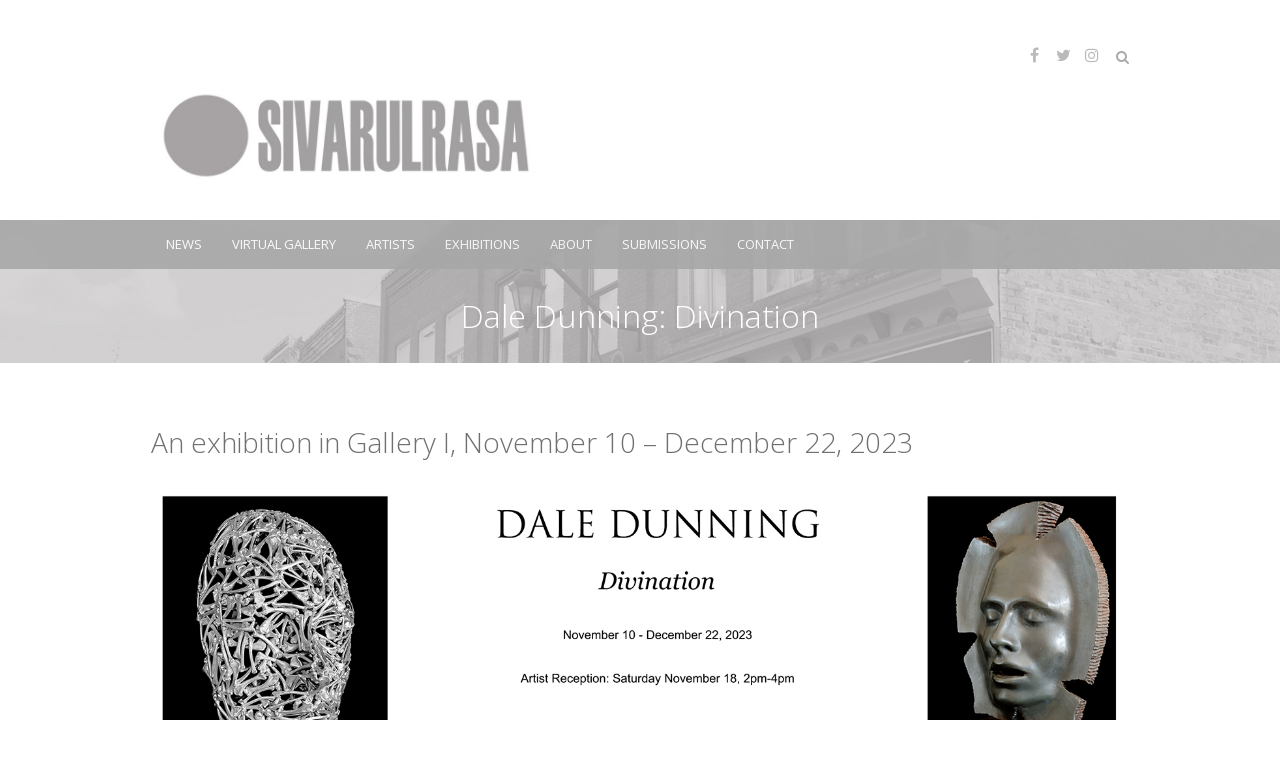

--- FILE ---
content_type: text/html; charset=UTF-8
request_url: https://sivarulrasa.com/exhibitions/dale-dunning2/
body_size: 14270
content:
<!DOCTYPE html>
<!--[if IE 7]>
<html class="ie ie7" lang="en-US">
<![endif]-->
<!--[if IE 8]>
<html class="ie ie8" lang="en-US">
<![endif]-->
<!--[if !(IE 7) | !(IE 8) ]><!-->
<html lang="en-US">
<!--<![endif]-->
<head>
	<meta charset="UTF-8" />
				<meta name="viewport" content="width=device-width">
			<link rel="profile" href="http://gmpg.org/xfn/11" />
	<link rel="pingback" href="https://sivarulrasa.com/xmlrpc.php" />
	<meta name='robots' content='index, follow, max-image-preview:large, max-snippet:-1, max-video-preview:-1' />
	<style>img:is([sizes="auto" i], [sizes^="auto," i]) { contain-intrinsic-size: 3000px 1500px }</style>
	
	<!-- This site is optimized with the Yoast SEO plugin v26.2 - https://yoast.com/wordpress/plugins/seo/ -->
	<title>Dale Dunning: Divination - Sivarulrasa Gallery</title>
	<meta name="description" content="From November 10 to December 22, Sivarulrasa Gallery is delighted to present DALE DUNNING: DIVINATION, a solo exhibition of works by Almonte-based sculptor Dale Dunning. The exhibition brings together new works in bronze, steel, and aluminum as well as older works from the 1980s, showcasing the artist’s remarkable versatility and consistency over several decades." />
	<link rel="canonical" href="https://sivarulrasa.com/exhibitions/dale-dunning2/" />
	<meta property="og:locale" content="en_US" />
	<meta property="og:type" content="article" />
	<meta property="og:title" content="Dale Dunning: Divination - Sivarulrasa Gallery" />
	<meta property="og:description" content="From November 10 to December 22, Sivarulrasa Gallery is delighted to present DALE DUNNING: DIVINATION, a solo exhibition of works by Almonte-based sculptor Dale Dunning. The exhibition brings together new works in bronze, steel, and aluminum as well as older works from the 1980s, showcasing the artist’s remarkable versatility and consistency over several decades." />
	<meta property="og:url" content="https://sivarulrasa.com/exhibitions/dale-dunning2/" />
	<meta property="og:site_name" content="Sivarulrasa Gallery" />
	<meta property="article:publisher" content="https://www.facebook.com/sivarulrasagallery" />
	<meta property="article:modified_time" content="2025-02-01T03:03:52+00:00" />
	<meta property="og:image" content="https://sivarulrasa.com/wp-content/uploads/2023/11/Dale-Dunning_Divination_Sivarulrasa-Gallery_InstallationViews1.jpg" />
	<script type="application/ld+json" class="yoast-schema-graph">{"@context":"https://schema.org","@graph":[{"@type":"WebPage","@id":"https://sivarulrasa.com/exhibitions/dale-dunning2/","url":"https://sivarulrasa.com/exhibitions/dale-dunning2/","name":"Dale Dunning: Divination - Sivarulrasa Gallery","isPartOf":{"@id":"https://sivarulrasa.com/#website"},"primaryImageOfPage":{"@id":"https://sivarulrasa.com/exhibitions/dale-dunning2/#primaryimage"},"image":{"@id":"https://sivarulrasa.com/exhibitions/dale-dunning2/#primaryimage"},"thumbnailUrl":"https://sivarulrasa.com/wp-content/uploads/2023/11/Dale-Dunning_Showcard_Sivarulrasa-Gallery.jpg","datePublished":"2023-11-07T22:46:04+00:00","dateModified":"2025-02-01T03:03:52+00:00","description":"From November 10 to December 22, Sivarulrasa Gallery is delighted to present DALE DUNNING: DIVINATION, a solo exhibition of works by Almonte-based sculptor Dale Dunning. The exhibition brings together new works in bronze, steel, and aluminum as well as older works from the 1980s, showcasing the artist’s remarkable versatility and consistency over several decades.","breadcrumb":{"@id":"https://sivarulrasa.com/exhibitions/dale-dunning2/#breadcrumb"},"inLanguage":"en-US","potentialAction":[{"@type":"ReadAction","target":["https://sivarulrasa.com/exhibitions/dale-dunning2/"]}]},{"@type":"ImageObject","inLanguage":"en-US","@id":"https://sivarulrasa.com/exhibitions/dale-dunning2/#primaryimage","url":"https://sivarulrasa.com/wp-content/uploads/2023/11/Dale-Dunning_Showcard_Sivarulrasa-Gallery.jpg","contentUrl":"https://sivarulrasa.com/wp-content/uploads/2023/11/Dale-Dunning_Showcard_Sivarulrasa-Gallery.jpg"},{"@type":"BreadcrumbList","@id":"https://sivarulrasa.com/exhibitions/dale-dunning2/#breadcrumb","itemListElement":[{"@type":"ListItem","position":1,"name":"Home","item":"https://sivarulrasa.com/"},{"@type":"ListItem","position":2,"name":"Exhibitions","item":"https://sivarulrasa.com/exhibitions/"},{"@type":"ListItem","position":3,"name":"Dale Dunning: Divination"}]},{"@type":"WebSite","@id":"https://sivarulrasa.com/#website","url":"https://sivarulrasa.com/","name":"Sivarulrasa Gallery","description":"A contemporary art gallery","potentialAction":[{"@type":"SearchAction","target":{"@type":"EntryPoint","urlTemplate":"https://sivarulrasa.com/?s={search_term_string}"},"query-input":{"@type":"PropertyValueSpecification","valueRequired":true,"valueName":"search_term_string"}}],"inLanguage":"en-US"}]}</script>
	<!-- / Yoast SEO plugin. -->


<link rel='dns-prefetch' href='//fonts.googleapis.com' />
<link rel="alternate" type="application/rss+xml" title="Sivarulrasa Gallery &raquo; Feed" href="https://sivarulrasa.com/feed/" />
<script type="text/javascript">
/* <![CDATA[ */
window._wpemojiSettings = {"baseUrl":"https:\/\/s.w.org\/images\/core\/emoji\/16.0.1\/72x72\/","ext":".png","svgUrl":"https:\/\/s.w.org\/images\/core\/emoji\/16.0.1\/svg\/","svgExt":".svg","source":{"concatemoji":"https:\/\/sivarulrasa.com\/wp-includes\/js\/wp-emoji-release.min.js?ver=6.8.3"}};
/*! This file is auto-generated */
!function(s,n){var o,i,e;function c(e){try{var t={supportTests:e,timestamp:(new Date).valueOf()};sessionStorage.setItem(o,JSON.stringify(t))}catch(e){}}function p(e,t,n){e.clearRect(0,0,e.canvas.width,e.canvas.height),e.fillText(t,0,0);var t=new Uint32Array(e.getImageData(0,0,e.canvas.width,e.canvas.height).data),a=(e.clearRect(0,0,e.canvas.width,e.canvas.height),e.fillText(n,0,0),new Uint32Array(e.getImageData(0,0,e.canvas.width,e.canvas.height).data));return t.every(function(e,t){return e===a[t]})}function u(e,t){e.clearRect(0,0,e.canvas.width,e.canvas.height),e.fillText(t,0,0);for(var n=e.getImageData(16,16,1,1),a=0;a<n.data.length;a++)if(0!==n.data[a])return!1;return!0}function f(e,t,n,a){switch(t){case"flag":return n(e,"\ud83c\udff3\ufe0f\u200d\u26a7\ufe0f","\ud83c\udff3\ufe0f\u200b\u26a7\ufe0f")?!1:!n(e,"\ud83c\udde8\ud83c\uddf6","\ud83c\udde8\u200b\ud83c\uddf6")&&!n(e,"\ud83c\udff4\udb40\udc67\udb40\udc62\udb40\udc65\udb40\udc6e\udb40\udc67\udb40\udc7f","\ud83c\udff4\u200b\udb40\udc67\u200b\udb40\udc62\u200b\udb40\udc65\u200b\udb40\udc6e\u200b\udb40\udc67\u200b\udb40\udc7f");case"emoji":return!a(e,"\ud83e\udedf")}return!1}function g(e,t,n,a){var r="undefined"!=typeof WorkerGlobalScope&&self instanceof WorkerGlobalScope?new OffscreenCanvas(300,150):s.createElement("canvas"),o=r.getContext("2d",{willReadFrequently:!0}),i=(o.textBaseline="top",o.font="600 32px Arial",{});return e.forEach(function(e){i[e]=t(o,e,n,a)}),i}function t(e){var t=s.createElement("script");t.src=e,t.defer=!0,s.head.appendChild(t)}"undefined"!=typeof Promise&&(o="wpEmojiSettingsSupports",i=["flag","emoji"],n.supports={everything:!0,everythingExceptFlag:!0},e=new Promise(function(e){s.addEventListener("DOMContentLoaded",e,{once:!0})}),new Promise(function(t){var n=function(){try{var e=JSON.parse(sessionStorage.getItem(o));if("object"==typeof e&&"number"==typeof e.timestamp&&(new Date).valueOf()<e.timestamp+604800&&"object"==typeof e.supportTests)return e.supportTests}catch(e){}return null}();if(!n){if("undefined"!=typeof Worker&&"undefined"!=typeof OffscreenCanvas&&"undefined"!=typeof URL&&URL.createObjectURL&&"undefined"!=typeof Blob)try{var e="postMessage("+g.toString()+"("+[JSON.stringify(i),f.toString(),p.toString(),u.toString()].join(",")+"));",a=new Blob([e],{type:"text/javascript"}),r=new Worker(URL.createObjectURL(a),{name:"wpTestEmojiSupports"});return void(r.onmessage=function(e){c(n=e.data),r.terminate(),t(n)})}catch(e){}c(n=g(i,f,p,u))}t(n)}).then(function(e){for(var t in e)n.supports[t]=e[t],n.supports.everything=n.supports.everything&&n.supports[t],"flag"!==t&&(n.supports.everythingExceptFlag=n.supports.everythingExceptFlag&&n.supports[t]);n.supports.everythingExceptFlag=n.supports.everythingExceptFlag&&!n.supports.flag,n.DOMReady=!1,n.readyCallback=function(){n.DOMReady=!0}}).then(function(){return e}).then(function(){var e;n.supports.everything||(n.readyCallback(),(e=n.source||{}).concatemoji?t(e.concatemoji):e.wpemoji&&e.twemoji&&(t(e.twemoji),t(e.wpemoji)))}))}((window,document),window._wpemojiSettings);
/* ]]> */
</script>
<style id='wp-emoji-styles-inline-css' type='text/css'>

	img.wp-smiley, img.emoji {
		display: inline !important;
		border: none !important;
		box-shadow: none !important;
		height: 1em !important;
		width: 1em !important;
		margin: 0 0.07em !important;
		vertical-align: -0.1em !important;
		background: none !important;
		padding: 0 !important;
	}
</style>
<link rel='stylesheet' id='wp-block-library-css' href='https://sivarulrasa.com/wp-includes/css/dist/block-library/style.min.css?ver=6.8.3' type='text/css' media='all' />
<style id='classic-theme-styles-inline-css' type='text/css'>
/*! This file is auto-generated */
.wp-block-button__link{color:#fff;background-color:#32373c;border-radius:9999px;box-shadow:none;text-decoration:none;padding:calc(.667em + 2px) calc(1.333em + 2px);font-size:1.125em}.wp-block-file__button{background:#32373c;color:#fff;text-decoration:none}
</style>
<style id='global-styles-inline-css' type='text/css'>
:root{--wp--preset--aspect-ratio--square: 1;--wp--preset--aspect-ratio--4-3: 4/3;--wp--preset--aspect-ratio--3-4: 3/4;--wp--preset--aspect-ratio--3-2: 3/2;--wp--preset--aspect-ratio--2-3: 2/3;--wp--preset--aspect-ratio--16-9: 16/9;--wp--preset--aspect-ratio--9-16: 9/16;--wp--preset--color--black: #000000;--wp--preset--color--cyan-bluish-gray: #abb8c3;--wp--preset--color--white: #ffffff;--wp--preset--color--pale-pink: #f78da7;--wp--preset--color--vivid-red: #cf2e2e;--wp--preset--color--luminous-vivid-orange: #ff6900;--wp--preset--color--luminous-vivid-amber: #fcb900;--wp--preset--color--light-green-cyan: #7bdcb5;--wp--preset--color--vivid-green-cyan: #00d084;--wp--preset--color--pale-cyan-blue: #8ed1fc;--wp--preset--color--vivid-cyan-blue: #0693e3;--wp--preset--color--vivid-purple: #9b51e0;--wp--preset--gradient--vivid-cyan-blue-to-vivid-purple: linear-gradient(135deg,rgba(6,147,227,1) 0%,rgb(155,81,224) 100%);--wp--preset--gradient--light-green-cyan-to-vivid-green-cyan: linear-gradient(135deg,rgb(122,220,180) 0%,rgb(0,208,130) 100%);--wp--preset--gradient--luminous-vivid-amber-to-luminous-vivid-orange: linear-gradient(135deg,rgba(252,185,0,1) 0%,rgba(255,105,0,1) 100%);--wp--preset--gradient--luminous-vivid-orange-to-vivid-red: linear-gradient(135deg,rgba(255,105,0,1) 0%,rgb(207,46,46) 100%);--wp--preset--gradient--very-light-gray-to-cyan-bluish-gray: linear-gradient(135deg,rgb(238,238,238) 0%,rgb(169,184,195) 100%);--wp--preset--gradient--cool-to-warm-spectrum: linear-gradient(135deg,rgb(74,234,220) 0%,rgb(151,120,209) 20%,rgb(207,42,186) 40%,rgb(238,44,130) 60%,rgb(251,105,98) 80%,rgb(254,248,76) 100%);--wp--preset--gradient--blush-light-purple: linear-gradient(135deg,rgb(255,206,236) 0%,rgb(152,150,240) 100%);--wp--preset--gradient--blush-bordeaux: linear-gradient(135deg,rgb(254,205,165) 0%,rgb(254,45,45) 50%,rgb(107,0,62) 100%);--wp--preset--gradient--luminous-dusk: linear-gradient(135deg,rgb(255,203,112) 0%,rgb(199,81,192) 50%,rgb(65,88,208) 100%);--wp--preset--gradient--pale-ocean: linear-gradient(135deg,rgb(255,245,203) 0%,rgb(182,227,212) 50%,rgb(51,167,181) 100%);--wp--preset--gradient--electric-grass: linear-gradient(135deg,rgb(202,248,128) 0%,rgb(113,206,126) 100%);--wp--preset--gradient--midnight: linear-gradient(135deg,rgb(2,3,129) 0%,rgb(40,116,252) 100%);--wp--preset--font-size--small: 13px;--wp--preset--font-size--medium: 20px;--wp--preset--font-size--large: 36px;--wp--preset--font-size--x-large: 42px;--wp--preset--spacing--20: 0.44rem;--wp--preset--spacing--30: 0.67rem;--wp--preset--spacing--40: 1rem;--wp--preset--spacing--50: 1.5rem;--wp--preset--spacing--60: 2.25rem;--wp--preset--spacing--70: 3.38rem;--wp--preset--spacing--80: 5.06rem;--wp--preset--shadow--natural: 6px 6px 9px rgba(0, 0, 0, 0.2);--wp--preset--shadow--deep: 12px 12px 50px rgba(0, 0, 0, 0.4);--wp--preset--shadow--sharp: 6px 6px 0px rgba(0, 0, 0, 0.2);--wp--preset--shadow--outlined: 6px 6px 0px -3px rgba(255, 255, 255, 1), 6px 6px rgba(0, 0, 0, 1);--wp--preset--shadow--crisp: 6px 6px 0px rgba(0, 0, 0, 1);}:where(.is-layout-flex){gap: 0.5em;}:where(.is-layout-grid){gap: 0.5em;}body .is-layout-flex{display: flex;}.is-layout-flex{flex-wrap: wrap;align-items: center;}.is-layout-flex > :is(*, div){margin: 0;}body .is-layout-grid{display: grid;}.is-layout-grid > :is(*, div){margin: 0;}:where(.wp-block-columns.is-layout-flex){gap: 2em;}:where(.wp-block-columns.is-layout-grid){gap: 2em;}:where(.wp-block-post-template.is-layout-flex){gap: 1.25em;}:where(.wp-block-post-template.is-layout-grid){gap: 1.25em;}.has-black-color{color: var(--wp--preset--color--black) !important;}.has-cyan-bluish-gray-color{color: var(--wp--preset--color--cyan-bluish-gray) !important;}.has-white-color{color: var(--wp--preset--color--white) !important;}.has-pale-pink-color{color: var(--wp--preset--color--pale-pink) !important;}.has-vivid-red-color{color: var(--wp--preset--color--vivid-red) !important;}.has-luminous-vivid-orange-color{color: var(--wp--preset--color--luminous-vivid-orange) !important;}.has-luminous-vivid-amber-color{color: var(--wp--preset--color--luminous-vivid-amber) !important;}.has-light-green-cyan-color{color: var(--wp--preset--color--light-green-cyan) !important;}.has-vivid-green-cyan-color{color: var(--wp--preset--color--vivid-green-cyan) !important;}.has-pale-cyan-blue-color{color: var(--wp--preset--color--pale-cyan-blue) !important;}.has-vivid-cyan-blue-color{color: var(--wp--preset--color--vivid-cyan-blue) !important;}.has-vivid-purple-color{color: var(--wp--preset--color--vivid-purple) !important;}.has-black-background-color{background-color: var(--wp--preset--color--black) !important;}.has-cyan-bluish-gray-background-color{background-color: var(--wp--preset--color--cyan-bluish-gray) !important;}.has-white-background-color{background-color: var(--wp--preset--color--white) !important;}.has-pale-pink-background-color{background-color: var(--wp--preset--color--pale-pink) !important;}.has-vivid-red-background-color{background-color: var(--wp--preset--color--vivid-red) !important;}.has-luminous-vivid-orange-background-color{background-color: var(--wp--preset--color--luminous-vivid-orange) !important;}.has-luminous-vivid-amber-background-color{background-color: var(--wp--preset--color--luminous-vivid-amber) !important;}.has-light-green-cyan-background-color{background-color: var(--wp--preset--color--light-green-cyan) !important;}.has-vivid-green-cyan-background-color{background-color: var(--wp--preset--color--vivid-green-cyan) !important;}.has-pale-cyan-blue-background-color{background-color: var(--wp--preset--color--pale-cyan-blue) !important;}.has-vivid-cyan-blue-background-color{background-color: var(--wp--preset--color--vivid-cyan-blue) !important;}.has-vivid-purple-background-color{background-color: var(--wp--preset--color--vivid-purple) !important;}.has-black-border-color{border-color: var(--wp--preset--color--black) !important;}.has-cyan-bluish-gray-border-color{border-color: var(--wp--preset--color--cyan-bluish-gray) !important;}.has-white-border-color{border-color: var(--wp--preset--color--white) !important;}.has-pale-pink-border-color{border-color: var(--wp--preset--color--pale-pink) !important;}.has-vivid-red-border-color{border-color: var(--wp--preset--color--vivid-red) !important;}.has-luminous-vivid-orange-border-color{border-color: var(--wp--preset--color--luminous-vivid-orange) !important;}.has-luminous-vivid-amber-border-color{border-color: var(--wp--preset--color--luminous-vivid-amber) !important;}.has-light-green-cyan-border-color{border-color: var(--wp--preset--color--light-green-cyan) !important;}.has-vivid-green-cyan-border-color{border-color: var(--wp--preset--color--vivid-green-cyan) !important;}.has-pale-cyan-blue-border-color{border-color: var(--wp--preset--color--pale-cyan-blue) !important;}.has-vivid-cyan-blue-border-color{border-color: var(--wp--preset--color--vivid-cyan-blue) !important;}.has-vivid-purple-border-color{border-color: var(--wp--preset--color--vivid-purple) !important;}.has-vivid-cyan-blue-to-vivid-purple-gradient-background{background: var(--wp--preset--gradient--vivid-cyan-blue-to-vivid-purple) !important;}.has-light-green-cyan-to-vivid-green-cyan-gradient-background{background: var(--wp--preset--gradient--light-green-cyan-to-vivid-green-cyan) !important;}.has-luminous-vivid-amber-to-luminous-vivid-orange-gradient-background{background: var(--wp--preset--gradient--luminous-vivid-amber-to-luminous-vivid-orange) !important;}.has-luminous-vivid-orange-to-vivid-red-gradient-background{background: var(--wp--preset--gradient--luminous-vivid-orange-to-vivid-red) !important;}.has-very-light-gray-to-cyan-bluish-gray-gradient-background{background: var(--wp--preset--gradient--very-light-gray-to-cyan-bluish-gray) !important;}.has-cool-to-warm-spectrum-gradient-background{background: var(--wp--preset--gradient--cool-to-warm-spectrum) !important;}.has-blush-light-purple-gradient-background{background: var(--wp--preset--gradient--blush-light-purple) !important;}.has-blush-bordeaux-gradient-background{background: var(--wp--preset--gradient--blush-bordeaux) !important;}.has-luminous-dusk-gradient-background{background: var(--wp--preset--gradient--luminous-dusk) !important;}.has-pale-ocean-gradient-background{background: var(--wp--preset--gradient--pale-ocean) !important;}.has-electric-grass-gradient-background{background: var(--wp--preset--gradient--electric-grass) !important;}.has-midnight-gradient-background{background: var(--wp--preset--gradient--midnight) !important;}.has-small-font-size{font-size: var(--wp--preset--font-size--small) !important;}.has-medium-font-size{font-size: var(--wp--preset--font-size--medium) !important;}.has-large-font-size{font-size: var(--wp--preset--font-size--large) !important;}.has-x-large-font-size{font-size: var(--wp--preset--font-size--x-large) !important;}
:where(.wp-block-post-template.is-layout-flex){gap: 1.25em;}:where(.wp-block-post-template.is-layout-grid){gap: 1.25em;}
:where(.wp-block-columns.is-layout-flex){gap: 2em;}:where(.wp-block-columns.is-layout-grid){gap: 2em;}
:root :where(.wp-block-pullquote){font-size: 1.5em;line-height: 1.6;}
</style>
<link rel='stylesheet' id='responsive-lightbox-fancybox-css' href='https://sivarulrasa.com/wp-content/plugins/responsive-lightbox/assets/fancybox/jquery.fancybox.min.css?ver=2.3.5' type='text/css' media='all' />
<link rel='stylesheet' id='wp-components-css' href='https://sivarulrasa.com/wp-includes/css/dist/components/style.min.css?ver=6.8.3' type='text/css' media='all' />
<link rel='stylesheet' id='godaddy-styles-css' href='https://sivarulrasa.com/wp-content/mu-plugins/vendor/wpex/godaddy-launch/includes/Dependencies/GoDaddy/Styles/build/latest.css?ver=2.0.2' type='text/css' media='all' />
<link rel='stylesheet' id='extendify-utility-styles-css' href='https://sivarulrasa.com/wp-content/plugins/extendify/public/build/utility-minimum.css?ver=6.8.3' type='text/css' media='all' />
<link rel='stylesheet' id='ultimate_style-css' href='https://sivarulrasa.com/wp-content/themes/ultimate-pro/style.css?ver=6.8.3' type='text/css' media='all' />
<link rel='stylesheet' id='ultimate-font-awesome-css' href='https://sivarulrasa.com/wp-content/themes/ultimate-pro/font-awesome/css/font-awesome.css?ver=6.8.3' type='text/css' media='all' />
<link rel='stylesheet' id='ultimate-responsive-css' href='https://sivarulrasa.com/wp-content/themes/ultimate-pro/css/responsive.css?ver=6.8.3' type='text/css' media='all' />
<link rel='stylesheet' id='jquery_fancybox_style-css' href='https://sivarulrasa.com/wp-content/themes/ultimate-pro/css/jquery.fancybox.min.css?ver=6.8.3' type='text/css' media='all' />
<link rel='stylesheet' id='ultimate_google_font-css' href='//fonts.googleapis.com/css?family=Open+Sans%3A400%2C300%2C300italic%2C400italic%2C600%2C600italic&#038;ver=6.8.3' type='text/css' media='all' />
<script type="text/javascript" src="https://sivarulrasa.com/wp-includes/js/jquery/jquery.min.js?ver=3.7.1" id="jquery-core-js"></script>
<script type="text/javascript" src="https://sivarulrasa.com/wp-includes/js/jquery/jquery-migrate.min.js?ver=3.4.1" id="jquery-migrate-js"></script>
<script type="text/javascript" src="https://sivarulrasa.com/wp-content/plugins/responsive-lightbox/assets/fancybox/jquery.fancybox.min.js?ver=2.3.5" id="responsive-lightbox-fancybox-js"></script>
<script type="text/javascript" src="https://sivarulrasa.com/wp-includes/js/underscore.min.js?ver=1.13.7" id="underscore-js"></script>
<script type="text/javascript" src="https://sivarulrasa.com/wp-content/plugins/responsive-lightbox/assets/infinitescroll/infinite-scroll.pkgd.min.js?ver=6.8.3" id="responsive-lightbox-infinite-scroll-js"></script>
<script type="text/javascript" id="responsive-lightbox-js-extra">
/* <![CDATA[ */
var rlArgs = {"script":"fancybox","selector":"lightbox","customEvents":"","activeGalleries":"1","modal":"0","showOverlay":"1","showCloseButton":"1","enableEscapeButton":"1","hideOnOverlayClick":"1","hideOnContentClick":"0","cyclic":"0","showNavArrows":"1","autoScale":"1","scrolling":"yes","centerOnScroll":"1","opacity":"1","overlayOpacity":"70","overlayColor":"#666","titleShow":"1","titlePosition":"outside","transitions":"fade","easings":"swing","speeds":"300","changeSpeed":"300","changeFade":"100","padding":"5","margin":"5","videoWidth":"1080","videoHeight":"720","woocommerce_gallery":"0","ajaxurl":"https:\/\/sivarulrasa.com\/wp-admin\/admin-ajax.php","nonce":"e18703a167","preview":"false","postId":"10438"};
/* ]]> */
</script>
<script type="text/javascript" src="https://sivarulrasa.com/wp-content/plugins/responsive-lightbox/js/front.js?ver=2.3.5" id="responsive-lightbox-js"></script>
<!--[if lt IE 9]>
<script type="text/javascript" src="https://sivarulrasa.com/wp-content/themes/ultimate-pro/js/html5.min.js?ver=3.7.3" id="html5-js"></script>
<![endif]-->
<script type="text/javascript" src="https://sivarulrasa.com/wp-content/themes/ultimate-pro/js/jquery.custom.js?ver=6.8.3" id="jquery_custom-js"></script>
<script type="text/javascript" src="https://sivarulrasa.com/wp-content/themes/ultimate-pro/js/jquery.easing.1.3.js?ver=1" id="easing-js"></script>
<script type="text/javascript" src="https://sivarulrasa.com/wp-content/themes/ultimate-pro/js/jquery.quicksand.js?ver=1" id="quicksand-js"></script>
<script type="text/javascript" src="https://sivarulrasa.com/wp-content/themes/ultimate-pro/js/backtotop.js?ver=6.8.3" id="backtotop-js"></script>
<script type="text/javascript" src="https://sivarulrasa.com/wp-content/themes/ultimate-pro/js/scripts.js?ver=6.8.3" id="scripts-js"></script>
<link rel="https://api.w.org/" href="https://sivarulrasa.com/wp-json/" /><link rel="alternate" title="JSON" type="application/json" href="https://sivarulrasa.com/wp-json/wp/v2/pages/10438" /><link rel="EditURI" type="application/rsd+xml" title="RSD" href="https://sivarulrasa.com/xmlrpc.php?rsd" />
<meta name="generator" content="WordPress 6.8.3" />
<link rel='shortlink' href='https://sivarulrasa.com/?p=10438' />
<link rel="alternate" title="oEmbed (JSON)" type="application/json+oembed" href="https://sivarulrasa.com/wp-json/oembed/1.0/embed?url=https%3A%2F%2Fsivarulrasa.com%2Fexhibitions%2Fdale-dunning2%2F" />
<link rel="alternate" title="oEmbed (XML)" type="text/xml+oembed" href="https://sivarulrasa.com/wp-json/oembed/1.0/embed?url=https%3A%2F%2Fsivarulrasa.com%2Fexhibitions%2Fdale-dunning2%2F&#038;format=xml" />
<meta name="generator" content="Redux 4.5.8" />
		<!-- GA Google Analytics @ https://m0n.co/ga -->
		<script async src="https://www.googletagmanager.com/gtag/js?id= UA-60562457-1"></script>
		<script>
			window.dataLayer = window.dataLayer || [];
			function gtag(){dataLayer.push(arguments);}
			gtag('js', new Date());
			gtag('config', ' UA-60562457-1');
		</script>

	<!-- Sivarulrasa Gallery Custom CSS Styles -->
<style type="text/css" media="screen">
#content h2, .wp-caption-text {
     font-size: 13px;
     font-weight: bold;
     border-bottom: 1px solid rgba(0, 0, 0, 0.1);
}

#fancybox-title-inside {
     color: #707070;
}

#main &gt; .container {
    max-width: 100%;
}

 .page-id-5 .entry-header  {
     display: none;
}

#fancybox-title-outside {
     display: none;
}

.facebook, .twitter, .instagram, .search-toggle {
     filter: brightness(125%);
}

.one-third {
     width: 100%;
     margin: 0;
}

.sidebar-img {
     margin-left: auto;
     margin-right: auto;
     display: block;
     padding-top: 5px;
     padding-bottom: 10px;
     */width: 75%;*/
     font-style: italic;
}

/* puts Mailchimp fields in a row */
.horizontal-mailchimp .mc-field-group,
.horizontal-mailchimp .clear {
     display: inline-block;
}

.required {
color: #666666; 
}

.mc-field-group {
padding-right: 10px;
}

.shipping-policy {
color: #ffffff;
}

.page-id-5 .header-main {
 background-attachment: fixed !important;
}
.grecaptcha-badge { opacity:0;}


/*Change text styling for IMAGE CAPTIONS and sidebar captions*/

.wp-caption-text {
font-weight: normal;
font-style: normal;
}

.wp-caption .wp-caption-text, .gallery-caption {
font-style: normal; font-weight: normal;
}


figcaption {font-size: 13px; font-weight: normal;}            
  
/* Media Query for Laptops and Desktops to update layout-ratio on main pages*/
        @media (min-width: 1025px) 
{
/*Adjust side-bar/main layouts to 60-40 ratio*/
#primary {width: 60%}
#secondary {width: 30%;}
  }
*/end media query*/



    




</style>
       <style type="text/css">
        /* Left Align */
.featured-text {
    left: 30px;
}
</style>

        <style type="text/css">
/* links */
::selection {
    background: #166cce;
    color: #fff;
}
::-moz-selection {
    background: #166cce;
    color: #fff;
}
a,
#site-title a span,
#site-title a:hover,
#site-title a:focus,
#site-title a:active,
.info-bar .info ul li:before,
#content .gal-filter li.active a,
.entry-title a:hover,
.entry-title a:focus,
.entry-title a:active,
.entry-meta a:hover,
.entry-meta .cat-links a:hover,
.custom-gallery-title a:hover,
.widget ul li a:hover,
#secondary .widget ul li a:hover,
#colophon .widget ul li a:hover,
.widget-title a:hover,
.widget_archive li a[aria-current="page"],
#secondary .widget_archive li a[aria-current="page"],
#colophon .widget_archive li a[aria-current="page"],
.widget_tag_cloud a:hover,
#secondary .widget_tag_cloud a:hover,
#colophon .widget_tag_cloud a:hover,
#site-generator .copyright a:hover,
.woocommerce .star-rating,
.woocommerce .star-rating:before,
.woocommerce-MyAccount-navigation ul li:hover a,
.woocommerce-MyAccount-navigation ul li.is-active a,
.woocommerce.widget_product_categories ul.product-categories .current-cat-parent > a,
.woocommerce.widget_product_categories ul.product-categories .current-cat > a,
.widget_categories .current-cat a,
#secondary .widget_categories .current-cat a,
#colophon .widget_categories .current-cat a,
.widget_nav_menu ul li.current_page_item > a,
.widget_nav_menu ul li.current_page_ancestor > a,
.widget_nav_menu ul li.current-menu-item > a,
.widget_nav_menu ul li.current-menu-ancestor > a,
#secondary .widget_nav_menu ul li.current_page_item > a,
#secondary .widget_nav_menu ul li.current_page_ancestor > a,
#secondary .widget_nav_menu ul li.current-menu-item > a,
#secondary .widget_nav_menu ul li.current-menu-ancestor > a,
#colophon .widget_nav_menu ul li.current_page_item > a,
#colophon .widget_nav_menu ul li.current_page_ancestor > a,
#colophon .widget_nav_menu ul li.current-menu-item > a,
#colophon .widget_nav_menu ul li.current-menu-ancestor > a,
.widget_pages ul li.current_page_item > a,
.widget_pages ul li.current_page_ancestor > a,
#secondary .widget_pages ul li.current_page_item > a,
#secondary .widget_pages ul li.current_page_ancestor > a,
#colophon .widget_pages ul li.current_page_item > a,
#colophon .widget_pages ul li.current_page_ancestor > a {
    color: #166cce;
}

/* Navigation */
#access {
    opacity: 0.9;
    position: relative;
    z-index: 999;
}
#access,
#access ul li ul {
    background: #a8a8a8;
}

/* Buttons and Custom Tag Cloud Widget */
.search-toggle:hover,
.search-toggle.active {
    color: #d3d3d3;
}
input[type="reset"],
input[type="button"],
input[type="submit"],
.widget_custom-tagcloud a:hover,
#secondary .widget_custom-tagcloud a:hover,
#colophon .widget_custom-tagcloud a:hover,
.back-to-top a:hover,
div.bbp-submit-wrapper button,
#wp_page_numbers ul li a:hover,
#wp_page_numbers ul li.active_page a,
.wp-pagenavi .current,
.wp-pagenavi a:hover,
ul.default-wp-page li a:hover,
.pagination a:hover span,
.pagination span,
.woocommerce #respond input#submit,
.woocommerce a.button,
.woocommerce button.button,
.woocommerce input.button,
.woocommerce #respond input#submit.alt,
.woocommerce a.button.alt,
.woocommerce button.button.alt,
.woocommerce input.button.alt,
.woocommerce #respond input#submit:disabled,
.woocommerce #respond input#submit:disabled[disabled],
.woocommerce a.button.disabled,
.woocommerce a.button:disabled,
.woocommerce a.button:disabled[disabled],
.woocommerce button.button.disabled,
.woocommerce button.button:disabled,
.woocommerce button.button:disabled[disabled],
.woocommerce input.button.disabled,
.woocommerce input.button:disabled,
.woocommerce input.button:disabled[disabled],
.woocommerce #respond input#submit.disabled:hover,
.woocommerce #respond input#submit:disabled:hover,
.woocommerce #respond input#submit:disabled[disabled]:hover,
.woocommerce a.button.disabled:hover,
.woocommerce a.button:disabled:hover,
.woocommerce a.button:disabled[disabled]:hover,
.woocommerce button.button.disabled:hover,
.woocommerce button.button:disabled:hover,
.woocommerce button.button:disabled[disabled]:hover,
.woocommerce input.button.disabled:hover,
.woocommerce input.button:disabled:hover,
.woocommerce input.button:disabled[disabled]:hover,
.woocommerce span.onsale,
.woocommerce .widget_price_filter .ui-slider .ui-slider-range,
.woocommerce .widget_price_filter .ui-slider .ui-slider-handle,
.woocommerce nav.woocommerce-pagination ul li .page-numbers:hover,
.woocommerce nav.woocommerce-pagination ul li .page-numbers:focus,
.woocommerce nav.woocommerce-pagination ul li .page-numbers.current {
    background-color: #d3d3d3;
}
blockquote,
.widget_custom-tagcloud a:hover,
#secondary .widget_custom-tagcloud a:hover,
#colophon .widget_custom-tagcloud a:hover,
#wp_page_numbers ul li a:hover,
#wp_page_numbers ul li.active_page a,
.wp-pagenavi .current,
.wp-pagenavi a:hover,
ul.default-wp-page li a:hover,
.pagination a:hover span,
.pagination span {
    border-color: #d3d3d3;
}

/* Promotional Bar */
.widget_promotional_bar .promotional_bar_content {
    background-color: #898989;
}

  
/* Top Contact Info Bar */
.info-bar {
    background-color: #d6d6d6;
}

/* Slogan/ Slider */
.header-main {
    background-color: #b7b7b7;
}

/* Page Title */
.page-title-color  {
    background-color: #b7b7b7;
}

/* Bottom Contact Info Bar */
#colophon .info-bar {
    background-color: #c4c4c4;
}

/* Site Generator */
#site-generator {
    background-color: #7a7a7a;
}

 
/* All Headings/Titles */
h1, h2, h3, h4, h5, h6,
#content .service-item .service-title,
#content .widget-title,
#content .widget-title a,
#content .custom-gallery-title,
.custom-gallery-title a,
.entry-title,
.entry-title a,
.entry-meta .cat-links,
.entry-meta .cat-links a,
.tag-links,
.tag-links:before,
.tag-links a,
th {
    color: #707070;
}

/* Footer Info Bar */
#colophon .info-bar .info ul li a,
#colophon .info-bar .info ul li:before {
    color: #ededed;
}

/* Footer Widget Titles */
#colophon .widget-title {
    color: #ededed;
}

/* Footer Content */
#colophon .widget-wrap,
#colophon th,
#colophon .widget ul li a,
#colophon .widget_tag_cloud a,
#colophon .widget_custom-tagcloud a {
    color: #ededed;
}
#colophon .widget_custom-tagcloud a {
	border-color: #ededed;
}

/* Site Generator */
#site-generator {
    color: #c6c6c6;
}

 /* Site Generator Links */
#site-generator .copyright a {
    color: #c6c6c6;
}

/* Footer Widget Section/ footer widget background pattern*/
#colophon .widget-wrap {
        background-color:#333333;
}

</style>
        <style type="text/css" id="custom-background-css">
body.custom-background { background-color: #ffffff; }
</style>
	<link rel="icon" href="https://sivarulrasa.com/wp-content/uploads/2016/01/cropped-New-Site-Logo-32x32.jpg" sizes="32x32" />
<link rel="icon" href="https://sivarulrasa.com/wp-content/uploads/2016/01/cropped-New-Site-Logo-192x192.jpg" sizes="192x192" />
<link rel="apple-touch-icon" href="https://sivarulrasa.com/wp-content/uploads/2016/01/cropped-New-Site-Logo-180x180.jpg" />
<meta name="msapplication-TileImage" content="https://sivarulrasa.com/wp-content/uploads/2016/01/cropped-New-Site-Logo-270x270.jpg" />
</head>
<body class="wp-singular page-template-default page page-id-10438 page-child parent-pageid-8 custom-background wp-theme-ultimate-pro full-width-template">
					<div class="wrapper">
                     <header id="branding" >
				<div class="hgroup-wrap">
		<div class="container clearfix">
			<section class="hgroup-right">
	<div class="social-profiles clearfix"><ul><li class="facebook"><a href="https://www.facebook.com/sivarulrasagallery" title="Sivarulrasa Gallery on Facebook" target="_blank" rel="noopener noreferrer"></a></li><li class="twitter"><a href="https://twitter.com/sivarulrasa" title="Sivarulrasa Gallery on Twitter" target="_blank" rel="noopener noreferrer"></a></li><li class="instagram"><a href="https://www.instagram.com/sivarulrasagallery/" title="Sivarulrasa Gallery on Instagram" target="_blank" rel="noopener noreferrer"></a></li></ul></div><!-- .social-profiles -->		<div class="search-toggle"></div><!-- .search-toggle -->
		<div id="search-box" class="hide">
				<form action="https://sivarulrasa.com/" method="get" class="search-form clearfix">
		<label class="assistive-text">
			Search		</label>
		<input type="search" placeholder="Search" class="s field" name="s">
		<input type="submit" value="Search" class="search-submit">
	</form><!-- .search-form -->
				<span class="arrow"></span>
		</div><!-- #search-box -->
			<button class="menu-toggle">Responsive Menu</button>
			</section><!-- .hgroup-right -->
				<section id="site-logo" class="clearfix">
								<h2 id="site-title">
					<a href="https://sivarulrasa.com/" title="Sivarulrasa Gallery" rel="home"> <img src="https://sivarulrasa.com/wp-content/uploads/2021/01/Sivarulrasa-Gallery-Logo.jpg" alt="Sivarulrasa Gallery"></a>
				</h2>
							</section><!-- #site-logo -->
				</div><!-- .container -->
	</div><!-- .hgroup-wrap -->
			<div class="header-main page-title-color"
		style="background-image:url('https://sivarulrasa.com/wp-content/uploads/2021/01/Sivarulrasa-Gallery_Almonte_Canada.jpg');"  >
		<nav id="access" class="clearfix">
				<div class="container clearfix"><ul class="nav-menu"><li id="menu-item-5307" class="menu-item menu-item-type-post_type menu-item-object-page menu-item-home menu-item-5307"><a href="https://sivarulrasa.com/">News</a></li>
<li id="menu-item-5352" class="menu-item menu-item-type-custom menu-item-object-custom menu-item-5352"><a href="http://virtualgallery.sivarulrasa.com">Virtual Gallery</a></li>
<li id="menu-item-5330" class="menu-item menu-item-type-post_type menu-item-object-page menu-item-has-children menu-item-5330"><a href="https://sivarulrasa.com/artists/">Artists</a>
<ul class="sub-menu">
	<li id="menu-item-5339" class="menu-item menu-item-type-post_type menu-item-object-page menu-item-5339"><a href="https://sivarulrasa.com/artists/barbara-gamble/">Barbara Gamble</a></li>
	<li id="menu-item-5335" class="menu-item menu-item-type-post_type menu-item-object-page menu-item-5335"><a href="https://sivarulrasa.com/artists/carol-bajen-gahm/">Carol Bajen-Gahm</a></li>
	<li id="menu-item-6503" class="menu-item menu-item-type-post_type menu-item-object-page menu-item-6503"><a href="https://sivarulrasa.com/artists/cathy-ross/">Cathy Ross</a></li>
	<li id="menu-item-5338" class="menu-item menu-item-type-post_type menu-item-object-page menu-item-5338"><a href="https://sivarulrasa.com/artists/dale-dunning/">Dale Dunning</a></li>
	<li id="menu-item-5334" class="menu-item menu-item-type-post_type menu-item-object-page menu-item-5334"><a href="https://sivarulrasa.com/artists/deborah-arnold/">Deborah Arnold</a></li>
	<li id="menu-item-6855" class="menu-item menu-item-type-post_type menu-item-object-page menu-item-6855"><a href="https://sivarulrasa.com/artists/elaine-carr/">Elaine Carr</a></li>
	<li id="menu-item-11312" class="menu-item menu-item-type-post_type menu-item-object-page menu-item-11312"><a href="https://sivarulrasa.com/artists/elizabeth-desrosier/">Elizabeth Desrosier</a></li>
	<li id="menu-item-6263" class="menu-item menu-item-type-post_type menu-item-object-page menu-item-6263"><a href="https://sivarulrasa.com/artists/eric-walker/">Eric Walker</a></li>
	<li id="menu-item-5343" class="menu-item menu-item-type-post_type menu-item-object-page menu-item-5343"><a href="https://sivarulrasa.com/artists/gayle-kells/">Gayle Kells</a></li>
	<li id="menu-item-5887" class="menu-item menu-item-type-post_type menu-item-object-page menu-item-5887"><a href="https://sivarulrasa.com/artists/george-horan/">George Horan</a></li>
	<li id="menu-item-11725" class="menu-item menu-item-type-post_type menu-item-object-page menu-item-11725"><a href="https://sivarulrasa.com/artists/hannah-cretien/">Hannah Cretien</a></li>
	<li id="menu-item-5341" class="menu-item menu-item-type-post_type menu-item-object-page menu-item-5341"><a href="https://sivarulrasa.com/artists/jane-irwin/">Jane Irwin</a></li>
	<li id="menu-item-10738" class="menu-item menu-item-type-post_type menu-item-object-page menu-item-10738"><a href="https://sivarulrasa.com/artists/jenny-mcmaster/">Jenny McMaster</a></li>
	<li id="menu-item-5340" class="menu-item menu-item-type-post_type menu-item-object-page menu-item-5340"><a href="https://sivarulrasa.com/artists/jim-hake/">Jim Hake</a></li>
	<li id="menu-item-5914" class="menu-item menu-item-type-post_type menu-item-object-page menu-item-5914"><a href="https://sivarulrasa.com/artists/karen-haines/">Karen Haines</a></li>
	<li id="menu-item-8204" class="menu-item menu-item-type-post_type menu-item-object-page menu-item-8204"><a href="https://sivarulrasa.com/artists/louis-theriault/">Louis Thériault</a></li>
	<li id="menu-item-9130" class="menu-item menu-item-type-post_type menu-item-object-page menu-item-9130"><a href="https://sivarulrasa.com/artists/marina-raike/">Marina Raike</a></li>
	<li id="menu-item-7078" class="menu-item menu-item-type-post_type menu-item-object-page menu-item-7078"><a href="https://sivarulrasa.com/artists/mary-pfaff/">Mary Pfaff</a></li>
	<li id="menu-item-5346" class="menu-item menu-item-type-post_type menu-item-object-page menu-item-5346"><a href="https://sivarulrasa.com/artists/michael-pittman/">Michael Pittman</a></li>
	<li id="menu-item-11378" class="menu-item menu-item-type-post_type menu-item-object-page menu-item-11378"><a href="https://sivarulrasa.com/artists/peter-wood/">Peter Wood</a></li>
	<li id="menu-item-5333" class="menu-item menu-item-type-post_type menu-item-object-page menu-item-5333"><a href="https://sivarulrasa.com/artists/sarah-anderson/">Sarah Anderson</a></li>
	<li id="menu-item-5332" class="menu-item menu-item-type-post_type menu-item-object-page menu-item-5332"><a href="https://sivarulrasa.com/artists/sue-adams/">Sue Adams</a></li>
	<li id="menu-item-5349" class="menu-item menu-item-type-post_type menu-item-object-page menu-item-5349"><a href="https://sivarulrasa.com/artists/susan-tooke/">Susan Tooke</a></li>
	<li id="menu-item-6877" class="menu-item menu-item-type-post_type menu-item-object-page menu-item-6877"><a href="https://sivarulrasa.com/artists/wendy-robertson/">Wendy Robertson</a></li>
</ul>
</li>
<li id="menu-item-5324" class="menu-item menu-item-type-post_type menu-item-object-page current-page-ancestor menu-item-5324"><a href="https://sivarulrasa.com/exhibitions/">Exhibitions</a></li>
<li id="menu-item-5309" class="menu-item menu-item-type-post_type menu-item-object-page menu-item-5309"><a href="https://sivarulrasa.com/about-sivarulrasa-gallery/">About</a></li>
<li id="menu-item-5329" class="menu-item menu-item-type-post_type menu-item-object-page menu-item-5329"><a href="https://sivarulrasa.com/contact/artist-submissions/">Submissions</a></li>
<li id="menu-item-5306" class="menu-item menu-item-type-post_type menu-item-object-page menu-item-has-children menu-item-5306"><a href="https://sivarulrasa.com/contact/">Contact</a>
<ul class="sub-menu">
	<li id="menu-item-5326" class="menu-item menu-item-type-post_type menu-item-object-page menu-item-5326"><a href="https://sivarulrasa.com/culture22-sivarulrasa-gallery/">Culture22</a></li>
	<li id="menu-item-5491" class="menu-item menu-item-type-post_type menu-item-object-page menu-item-5491"><a href="https://sivarulrasa.com/services-sivarulrasa-gallery/">Gallery Services</a></li>
	<li id="menu-item-6352" class="menu-item menu-item-type-post_type menu-item-object-page menu-item-6352"><a href="https://sivarulrasa.com/start-program/">START</a></li>
</ul>
</li>
</ul></div> </nav><!-- #access -->		<div class="page-title-wrap">
  <div class="container clearfix">
  			<h1 class="page-title">Dale Dunning: Divination</h1><!-- .page-title -->
	  </div>
</div>
	</div><!-- .header-main -->
</header>
<div id="main">
<div class="container clearfix"><div id="content"><section id="post-10438" class="post-10438 page type-page status-publish hentry">
  <article>
          
            <div class="entry-content clearfix">
      <h1>An exhibition in Gallery I, November 10 &#8211; December 22, 2023</h1>
<p><a href="https://sivarulrasa.com/wp-content/uploads/2023/11/Dale-Dunning_Showcard_Sivarulrasa-Gallery.jpg" data-rel="lightbox-gallery-bxyUlr2X" data-rl_title="Dale-Dunning_Showcard_Sivarulrasa-Gallery" data-rl_caption="" title="Dale-Dunning_Showcard_Sivarulrasa-Gallery"><img fetchpriority="high" decoding="async" class="aligncenter wp-image-10439 size-full" src="https://sivarulrasa.com/wp-content/uploads/2023/11/Dale-Dunning_Showcard_Sivarulrasa-Gallery.jpg" alt="Dale Dunning at Sivarulrasa Gallery" width="1500" height="500" srcset="https://sivarulrasa.com/wp-content/uploads/2023/11/Dale-Dunning_Showcard_Sivarulrasa-Gallery.jpg 1500w, https://sivarulrasa.com/wp-content/uploads/2023/11/Dale-Dunning_Showcard_Sivarulrasa-Gallery-300x100.jpg 300w, https://sivarulrasa.com/wp-content/uploads/2023/11/Dale-Dunning_Showcard_Sivarulrasa-Gallery-1024x341.jpg 1024w, https://sivarulrasa.com/wp-content/uploads/2023/11/Dale-Dunning_Showcard_Sivarulrasa-Gallery-768x256.jpg 768w" sizes="(max-width: 1500px) 100vw, 1500px" /></a></p>
<div class="gallery gallery-columns-2 gallery-size-full rps-image-gallery-format-html5 rps-image-gallery-theme-default rps-image-gallery-columns-no-responsive rps-image-gallery rps-image-gallery-masonry rps-image-gallery-heading rps-image-gallery-no-caption rps-image-gallery-no-social " style="text-align:left" pageSize="0" currentPage="0" ><figure class="gallery-item gallery-item-begin-row"><div class="gallery-icon landscape"><a rel="rps-image-group-10438" href="https://sivarulrasa.com/wp-content/uploads/2023/11/Dale-Dunning_Divination_Sivarulrasa-Gallery_InstallationViews1.jpg" title="&amp;lt;div class=&amp;quot;fancybox-title-caption&amp;quot;&amp;gt;DALE DUNNING: DIVINATION, Installation Views at Sivarulrasa Gallery&amp;lt;/div&amp;gt;"><img decoding="async" src="https://sivarulrasa.com/wp-content/uploads/2023/11/Dale-Dunning_Divination_Sivarulrasa-Gallery_InstallationViews1.jpg" alt="Dale Dunning at Sivarulrasa Gallery" title="Dale Dunning at Sivarulrasa Gallery" class="attachment-thumbnail" width="1500" height="800" srcset="https://sivarulrasa.com/wp-content/uploads/2023/11/Dale-Dunning_Divination_Sivarulrasa-Gallery_InstallationViews1.jpg 1500w, https://sivarulrasa.com/wp-content/uploads/2023/11/Dale-Dunning_Divination_Sivarulrasa-Gallery_InstallationViews1-300x160.jpg 300w, https://sivarulrasa.com/wp-content/uploads/2023/11/Dale-Dunning_Divination_Sivarulrasa-Gallery_InstallationViews1-1024x546.jpg 1024w, https://sivarulrasa.com/wp-content/uploads/2023/11/Dale-Dunning_Divination_Sivarulrasa-Gallery_InstallationViews1-768x410.jpg 768w" sizes="(max-width: 1500px) 100vw, 1500px"></a></div></figure><figure class="gallery-item gallery-item-end-row"><div class="gallery-icon landscape"><a rel="rps-image-group-10438" href="https://sivarulrasa.com/wp-content/uploads/2023/11/Dale-Dunning_Divination_Sivarulrasa-Gallery_InstallationViews2.jpg" title="&amp;lt;div class=&amp;quot;fancybox-title-caption&amp;quot;&amp;gt;DALE DUNNING: DIVINATION, Installation Views at Sivarulrasa Gallery&amp;lt;/div&amp;gt;"><img decoding="async" src="https://sivarulrasa.com/wp-content/uploads/2023/11/Dale-Dunning_Divination_Sivarulrasa-Gallery_InstallationViews2.jpg" alt="Dale Dunning at Sivarulrasa Gallery" title="Dale Dunning at Sivarulrasa Gallery" class="attachment-thumbnail last" width="1500" height="800" srcset="https://sivarulrasa.com/wp-content/uploads/2023/11/Dale-Dunning_Divination_Sivarulrasa-Gallery_InstallationViews2.jpg 1500w, https://sivarulrasa.com/wp-content/uploads/2023/11/Dale-Dunning_Divination_Sivarulrasa-Gallery_InstallationViews2-300x160.jpg 300w, https://sivarulrasa.com/wp-content/uploads/2023/11/Dale-Dunning_Divination_Sivarulrasa-Gallery_InstallationViews2-1024x546.jpg 1024w, https://sivarulrasa.com/wp-content/uploads/2023/11/Dale-Dunning_Divination_Sivarulrasa-Gallery_InstallationViews2-768x410.jpg 768w" sizes="(max-width: 1500px) 100vw, 1500px"></a></div></figure></div>
<p><strong>Reception/Meet the Artist: Saturday November 18, 2pm-4pm</strong></p>
<p class="x_ContentPasted0 x_elementToProof">From November 10 to December 22, Sivarulrasa Gallery is delighted to present DALE DUNNING: DIVINATION, a solo exhibition of works by Almonte-based sculptor <a href="https://sivarulrasa.com/artists/dale-dunning/"><strong>Dale Dunning</strong></a>. The exhibition brings together new works in bronze, steel, and aluminum as well as older works from the 1980s, showcasing the artist’s remarkable versatility and consistency over several decades.</p>
<p class="x_ContentPasted0 x_elementToProof">The title of the show “Divination” references divination as a method of seeking knowledge of the future or the unknown. &#8220;While I don&#8217;t profess to divine the future with my sculpture,&#8221; he says, &#8220;I believe the contemplation of a piece that connects with the viewer works in a similar way and invites the viewer to explore their unconscious mind and seek insight by delving into their inner world &#8211; Carl Jung called this concept <em>active imagination</em>.&#8221;</p>
<p>Dale Dunning earned his BFA at Mt. Allison University in New Brunswick and his MFA at Cranbrook Academy of Art in Michigan. He has exhibited in many solo and group shows including in Ottawa, Montreal, Toronto, Calgary and New York. He is the recipient of awards from the Canada Council and the Town of Mississippi Mills. His work is held in private collections worldwide, and in numerous public collections, including the City of Ottawa, the National Library in Ottawa, and the Musée des Beaux Arts in Montreal.</p>
<p><strong>Reception/Meet the Artist: Saturday November 18, 2pm-4pm.</strong> Artist Dale Dunning will be in attendance.<strong><br />
</strong></p>
<p><strong>Contact the Gallery:</strong> Call 613-256-8033 or email info@sivarulrasa.com for queries about the works below, or visit our <a href="https://virtualgallery.sivarulrasa.com/product-category/new-arrivals-gallery-one/"><strong>Virtual Gallery</strong></a>.</p>
<div class="gallery gallery-columns-3 gallery-size-full rps-image-gallery-format-html5 rps-image-gallery-theme-default rps-image-gallery-columns-no-responsive rps-image-gallery rps-image-gallery-masonry rps-image-gallery-heading rps-image-gallery-no-caption rps-image-gallery-no-social " style="text-align:left" pageSize="0" currentPage="0" ><figure class="gallery-item gallery-item-begin-row"><div class="gallery-icon landscape"><a rel="rps-image-group-10438" href="https://sivarulrasa.com/wp-content/uploads/2023/11/Dale-Dunning_Divination.jpg" title="&amp;lt;div class=&amp;quot;fancybox-title-caption&amp;quot;&amp;gt;DIVINATION, Dale Dunning, 2023, aluminum, 27 x 18 x 10 inches&amp;lt;/div&amp;gt;"><img loading="lazy" decoding="async" src="https://sivarulrasa.com/wp-content/uploads/2023/11/Dale-Dunning_Divination.jpg" alt="Dale Dunning at Sivarulrasa Gallery" title="Dale Dunning at Sivarulrasa Gallery" class="attachment-thumbnail" width="1000" height="1000" srcset="https://sivarulrasa.com/wp-content/uploads/2023/11/Dale-Dunning_Divination.jpg 1000w, https://sivarulrasa.com/wp-content/uploads/2023/11/Dale-Dunning_Divination-300x300.jpg 300w, https://sivarulrasa.com/wp-content/uploads/2023/11/Dale-Dunning_Divination-150x150.jpg 150w, https://sivarulrasa.com/wp-content/uploads/2023/11/Dale-Dunning_Divination-768x768.jpg 768w" sizes="auto, (max-width: 1000px) 100vw, 1000px"></a></div><figcaption><h2 class="wp-heading-text gallery-heading" style="text-align:left">DIVINATION, Dale Dunning</h2></figcaption></figure><figure class="gallery-item "><div class="gallery-icon portrait"><a rel="rps-image-group-10438" href="https://sivarulrasa.com/wp-content/uploads/2023/11/Dale-Dunning_Pinion.jpg" title="&amp;lt;div class=&amp;quot;fancybox-title-caption&amp;quot;&amp;gt;PINION, Dale Dunning, 1984, bronze, 18.5 x 6 x 4 inches, ed. 4/7&amp;lt;/div&amp;gt;"><img loading="lazy" decoding="async" src="https://sivarulrasa.com/wp-content/uploads/2023/11/Dale-Dunning_Pinion.jpg" alt="Dale Dunning at Sivarulrasa Gallery" title="Dale Dunning at Sivarulrasa Gallery" class="attachment-thumbnail" width="336" height="1000" srcset="https://sivarulrasa.com/wp-content/uploads/2023/11/Dale-Dunning_Pinion.jpg 336w, https://sivarulrasa.com/wp-content/uploads/2023/11/Dale-Dunning_Pinion-101x300.jpg 101w" sizes="auto, (max-width: 336px) 100vw, 336px"></a></div><figcaption><h2 class="wp-heading-text gallery-heading" style="text-align:left">PINION, Dale Dunning</h2></figcaption></figure><figure class="gallery-item gallery-item-end-row"><div class="gallery-icon landscape"><a rel="rps-image-group-10438" href="https://sivarulrasa.com/wp-content/uploads/2023/11/Dale-Dunning_Feathered.jpg" title="&amp;lt;div class=&amp;quot;fancybox-title-caption&amp;quot;&amp;gt;FEATHERED, Dale Dunning, 2022, bronze, 27 x 18 x 10 inches (AP)&amp;lt;/div&amp;gt;"><img loading="lazy" decoding="async" src="https://sivarulrasa.com/wp-content/uploads/2023/11/Dale-Dunning_Feathered.jpg" alt="Dale Dunning at Sivarulrasa Gallery" title="Dale Dunning at Sivarulrasa Gallery" class="attachment-thumbnail" width="1000" height="1000" srcset="https://sivarulrasa.com/wp-content/uploads/2023/11/Dale-Dunning_Feathered.jpg 1000w, https://sivarulrasa.com/wp-content/uploads/2023/11/Dale-Dunning_Feathered-300x300.jpg 300w, https://sivarulrasa.com/wp-content/uploads/2023/11/Dale-Dunning_Feathered-150x150.jpg 150w, https://sivarulrasa.com/wp-content/uploads/2023/11/Dale-Dunning_Feathered-768x768.jpg 768w" sizes="auto, (max-width: 1000px) 100vw, 1000px"></a></div><figcaption><h2 class="wp-heading-text gallery-heading" style="text-align:left">FEATHERED, Dale Dunning</h2></figcaption></figure><figure class="gallery-item gallery-item-begin-row"><div class="gallery-icon portrait"><a rel="rps-image-group-10438" href="https://sivarulrasa.com/wp-content/uploads/2023/11/Dale-Dunning_Tangled-Web-with-base.jpg" title="&amp;lt;div class=&amp;quot;fancybox-title-caption&amp;quot;&amp;gt;TANGLED WEB, Dale Dunning, 2023, steel on steel base, 63 x 29 x 19 inches&amp;lt;/div&amp;gt;"><img loading="lazy" decoding="async" src="https://sivarulrasa.com/wp-content/uploads/2023/11/Dale-Dunning_Tangled-Web-with-base.jpg" alt="Dale Dunning at Sivarulrasa Gallery" title="Dale Dunning at Sivarulrasa Gallery" class="attachment-thumbnail" width="547" height="1000" srcset="https://sivarulrasa.com/wp-content/uploads/2023/11/Dale-Dunning_Tangled-Web-with-base.jpg 547w, https://sivarulrasa.com/wp-content/uploads/2023/11/Dale-Dunning_Tangled-Web-with-base-164x300.jpg 164w" sizes="auto, (max-width: 547px) 100vw, 547px"></a></div><figcaption><h2 class="wp-heading-text gallery-heading" style="text-align:left">TANGLED WEB, Dale Dunning</h2></figcaption></figure><figure class="gallery-item "><div class="gallery-icon portrait"><a rel="rps-image-group-10438" href="https://sivarulrasa.com/wp-content/uploads/2023/11/Dale-Dunning_Compression.jpg" title="&amp;lt;div class=&amp;quot;fancybox-title-caption&amp;quot;&amp;gt;COMPRESSION, Dale Dunning, 1981, bronze, 12 x 5 x 4 inches (AP)&amp;lt;/div&amp;gt;"><img loading="lazy" decoding="async" src="https://sivarulrasa.com/wp-content/uploads/2023/11/Dale-Dunning_Compression.jpg" alt="Dale Dunning at Sivarulrasa Gallery" title="Dale Dunning at Sivarulrasa Gallery" class="attachment-thumbnail" width="456" height="1000" srcset="https://sivarulrasa.com/wp-content/uploads/2023/11/Dale-Dunning_Compression.jpg 456w, https://sivarulrasa.com/wp-content/uploads/2023/11/Dale-Dunning_Compression-137x300.jpg 137w" sizes="auto, (max-width: 456px) 100vw, 456px"></a></div><figcaption><h2 class="wp-heading-text gallery-heading" style="text-align:left">COMPRESSION, Dale Dunning</h2></figcaption></figure><figure class="gallery-item gallery-item-end-row"><div class="gallery-icon portrait"><a rel="rps-image-group-10438" href="https://sivarulrasa.com/wp-content/uploads/2023/11/Dale-Dunning_Green-Agro.jpg" title="&amp;lt;div class=&amp;quot;fancybox-title-caption&amp;quot;&amp;gt;GREEN AGRO, Dale Dunning, 1979, bronze, 11 x 5 x 4 inches, ed. 11/12&amp;lt;/div&amp;gt;"><img loading="lazy" decoding="async" src="https://sivarulrasa.com/wp-content/uploads/2023/11/Dale-Dunning_Green-Agro.jpg" alt="Dale Dunning at Sivarulrasa Gallery" title="Dale Dunning at Sivarulrasa Gallery" class="attachment-thumbnail" width="558" height="1000" srcset="https://sivarulrasa.com/wp-content/uploads/2023/11/Dale-Dunning_Green-Agro.jpg 558w, https://sivarulrasa.com/wp-content/uploads/2023/11/Dale-Dunning_Green-Agro-167x300.jpg 167w" sizes="auto, (max-width: 558px) 100vw, 558px"></a></div><figcaption><h2 class="wp-heading-text gallery-heading" style="text-align:left">GREEN AGRO, Dale Dunning</h2></figcaption></figure><figure class="gallery-item gallery-item-begin-row"><div class="gallery-icon portrait"><a rel="rps-image-group-10438" href="https://sivarulrasa.com/wp-content/uploads/2023/11/Dale-Dunning_Listener.jpg" title="&amp;lt;div class=&amp;quot;fancybox-title-caption&amp;quot;&amp;gt;LISTENER, Dale Dunning, 1986, bronze on steel base, 70 x 19 x 19 inches (AP)&amp;lt;/div&amp;gt;"><img loading="lazy" decoding="async" src="https://sivarulrasa.com/wp-content/uploads/2023/11/Dale-Dunning_Listener.jpg" alt="Dale Dunning at Sivarulrasa Gallery" title="Dale Dunning at Sivarulrasa Gallery" class="attachment-thumbnail" width="561" height="1000" srcset="https://sivarulrasa.com/wp-content/uploads/2023/11/Dale-Dunning_Listener.jpg 561w, https://sivarulrasa.com/wp-content/uploads/2023/11/Dale-Dunning_Listener-168x300.jpg 168w" sizes="auto, (max-width: 561px) 100vw, 561px"></a></div><figcaption><h2 class="wp-heading-text gallery-heading" style="text-align:left">LISTENER, Dale Dunning</h2></figcaption></figure><figure class="gallery-item "><div class="gallery-icon portrait"><a rel="rps-image-group-10438" href="https://sivarulrasa.com/wp-content/uploads/2023/11/Dale-Dunning_The-Weight.jpg" title="&amp;lt;div class=&amp;quot;fancybox-title-caption&amp;quot;&amp;gt;THE WEIGHT, Dale Dunning, 1985, bronze, 13 x 8.5 x 6 inches (AP)&amp;lt;/div&amp;gt;"><img loading="lazy" decoding="async" src="https://sivarulrasa.com/wp-content/uploads/2023/11/Dale-Dunning_The-Weight.jpg" alt="Dale Dunning at Sivarulrasa Gallery" title="Dale Dunning at Sivarulrasa Gallery" class="attachment-thumbnail" width="642" height="1000" srcset="https://sivarulrasa.com/wp-content/uploads/2023/11/Dale-Dunning_The-Weight.jpg 642w, https://sivarulrasa.com/wp-content/uploads/2023/11/Dale-Dunning_The-Weight-193x300.jpg 193w" sizes="auto, (max-width: 642px) 100vw, 642px"></a></div><figcaption><h2 class="wp-heading-text gallery-heading" style="text-align:left">THE WEIGHT, Dale Dunning</h2></figcaption></figure><figure class="gallery-item gallery-item-end-row"><div class="gallery-icon portrait"><a rel="rps-image-group-10438" href="https://sivarulrasa.com/wp-content/uploads/2023/11/Dale-Dunning_Pierrot-II.jpg" title="&amp;lt;div class=&amp;quot;fancybox-title-caption&amp;quot;&amp;gt;PIERROT II, Dale Dunning, 1982, bronze, 11 x 5 x 4 inches, ed. 2/7&amp;lt;/div&amp;gt;"><img loading="lazy" decoding="async" src="https://sivarulrasa.com/wp-content/uploads/2023/11/Dale-Dunning_Pierrot-II.jpg" alt="Dale Dunning at Sivarulrasa Gallery" title="Dale Dunning at Sivarulrasa Gallery" class="attachment-thumbnail" width="546" height="1000" srcset="https://sivarulrasa.com/wp-content/uploads/2023/11/Dale-Dunning_Pierrot-II.jpg 546w, https://sivarulrasa.com/wp-content/uploads/2023/11/Dale-Dunning_Pierrot-II-164x300.jpg 164w" sizes="auto, (max-width: 546px) 100vw, 546px"></a></div><figcaption><h2 class="wp-heading-text gallery-heading" style="text-align:left">PIERROT II, Dale Dunning</h2></figcaption></figure><figure class="gallery-item gallery-item-begin-row"><div class="gallery-icon portrait"><a rel="rps-image-group-10438" href="https://sivarulrasa.com/wp-content/uploads/2023/11/Dale-Dunning_Seven-Layers.jpg" title="&amp;lt;div class=&amp;quot;fancybox-title-caption&amp;quot;&amp;gt;SEVEN LAYERS, Dale Dunning, 1980, bronze, 14 x 10 x 6 inches&amp;lt;/div&amp;gt;"><img loading="lazy" decoding="async" src="https://sivarulrasa.com/wp-content/uploads/2023/11/Dale-Dunning_Seven-Layers.jpg" alt="Dale Dunning at Sivarulrasa Gallery" title="Dale Dunning at Sivarulrasa Gallery" class="attachment-thumbnail last" width="764" height="1000" srcset="https://sivarulrasa.com/wp-content/uploads/2023/11/Dale-Dunning_Seven-Layers.jpg 764w, https://sivarulrasa.com/wp-content/uploads/2023/11/Dale-Dunning_Seven-Layers-229x300.jpg 229w" sizes="auto, (max-width: 764px) 100vw, 764px"></a></div><figcaption><h2 class="wp-heading-text gallery-heading" style="text-align:left">SEVEN LAYERS, Dale Dunning</h2></figcaption></figure></div>
<p>&nbsp;</p>
          </div>
    <!-- entry-content clearfix-->
        </article>
</section>
</div><!-- #content --></div><!-- .container --></div><!-- #main -->
<footer id="colophon" class="clearfix">
				<div class="info-bar" style="background-image:url( ' https://sivarulrasa.com/wp-content/uploads/2021/01/Sivarulrasa-Gallery_Almonte_Canada_StreetView.jpg');">  <div class="container clearfix"><div class="info clearfix"><ul><li class="phone-number"><a title="Call Us" href="tel:613-256-8033">613-256-8033</a></li><li class="email"><a title="Mail Us" href="mailto:info@sivarulrasa.com">info@sivarulrasa.com</a></li><li class="address"><a title="My Location"  target ="_blank" href="https://www.google.com/maps/search/Sivarulrasa+Gallery/@45.2251937,-76.2054299,15z/data=!3m1!5s0x4cd21a86743b2583:0xff03b96019563f5e">34 Mill St, Almonte, ON</a></li></ul></div><!-- .info --></div><!-- .container --></div><!-- .info-bar --><div class="widget-wrap">
  <div class="container">
    <div class="widget-area clearfix">
      <div class="one-third">
        <aside id="custom_html-17" class="widget_text widget widget_custom_html"><div class="textwidget custom-html-widget"><center><p>A contemporary art gallery representing artists from across Canada</p>

<p><a href="/contact/shipping-policy/" class="shipping-policy"><b>Shipping Policy & Terms and Conditions </b></a></p>

	<!-- Begin Mailchimp Signup Form -->
<div class="horizontal-mailchimp">
	<p>For invitations to exhibitions, virtual talks &amp; events, join our email list:</p>
<div id="mc_embed_signup">
<form action="https://sivarulrasa.us15.list-manage.com/subscribe/post?u=5c9c38da7a7a52098d85a3e33&amp;id=09008a0d76" method="post" id="mc-embedded-subscribe-form" name="mc-embedded-subscribe-form" class="validate" target="_blank" novalidate>
<div id="mc_embed_signup_scroll">
	
<div class="mc-field-group">
	<input type="email" value="" name="EMAIL" class="required email" id="mce-EMAIL" placeholder="email address *">
</div>
<div class="mc-field-group">
	<input type="text" value="" name="FNAME" class="" id="mce-FNAME" placeholder="first name">
</div>
<div class="mc-field-group">
	<input type="text" value="" name="LNAME" class="" id="mce-LNAME" placeholder="last name">
</div>
<div id="mce-responses" class="clear">
<div class="response" id="mce-error-response" style="display:none"></div>
<div class="response" id="mce-success-response" style="display:none"></div>
</div>
<!-- real people should not fill this in and expect good things - do not remove this or risk form bot signups-->
<div style="position: absolute; left: -5000px;" aria-hidden="true"><input type="text" name="b_5c9c38da7a7a52098d85a3e33_09008a0d76" tabindex="-1" value=""></div>
<div class="clear"><input type="submit" value="Join List" name="subscribe" id="mc-embedded-subscribe" class="button"></div>
</div>
</form>
</div>
</div>
<!--End mc_embed_signup-->
</center></div></aside>      </div><!-- .one-third -->
      <div class="one-third">
              </div><!-- .one-third -->
      <div class="one-third">
              </div><!-- .one-third --> 
    </div><!-- .widget-area --> 
  </div><!-- .container --> 
</div><!-- .widget-wrap -->

	<div id="site-generator">
				<div class="container clearfix"><div class="social-profiles clearfix"><ul><li class="facebook"><a href="https://www.facebook.com/sivarulrasagallery" title="Sivarulrasa Gallery on Facebook" target="_blank" rel="noopener noreferrer"></a></li><li class="twitter"><a href="https://twitter.com/sivarulrasa" title="Sivarulrasa Gallery on Twitter" target="_blank" rel="noopener noreferrer"></a></li><li class="instagram"><a href="https://www.instagram.com/sivarulrasagallery/" title="Sivarulrasa Gallery on Instagram" target="_blank" rel="noopener noreferrer"></a></li></ul></div><!-- .social-profiles --><div class="copyright">Copyright ©2026 <a href="https://sivarulrasa.com/" title="Sivarulrasa Gallery"><span>Sivarulrasa Gallery and Represented Artists </span></a> </div><!-- .copyright --></div><!-- .container -->	
			</div><!-- #site-generator --><div class="back-to-top"><a href="#branding"> </a></div></footer>
</div><!-- .wrapper -->
<script type="speculationrules">
{"prefetch":[{"source":"document","where":{"and":[{"href_matches":"\/*"},{"not":{"href_matches":["\/wp-*.php","\/wp-admin\/*","\/wp-content\/uploads\/*","\/wp-content\/*","\/wp-content\/plugins\/*","\/wp-content\/themes\/ultimate-pro\/*","\/*\\?(.+)"]}},{"not":{"selector_matches":"a[rel~=\"nofollow\"]"}},{"not":{"selector_matches":".no-prefetch, .no-prefetch a"}}]},"eagerness":"conservative"}]}
</script>
<link rel='stylesheet' id='rps-image-gallery-css' href='https://sivarulrasa.com/wp-content/plugins/rps-image-gallery/rps-image-gallery.css?ver=2.2.7' type='text/css' media='all' />
<link rel='stylesheet' id='rps-image-gallery-responsive-css' href='https://sivarulrasa.com/wp-content/plugins/rps-image-gallery/rps-image-gallery-responsive.css?ver=2.2.7' type='text/css' media='all' />
<link rel='stylesheet' id='rps-image-gallery-theme-default-css' href='https://sivarulrasa.com/wp-content/plugins/rps-image-gallery/themes/default/style.css?ver=2.2.7' type='text/css' media='all' />
<link rel='stylesheet' id='rps-image-gallery-fancybox-css' href='https://sivarulrasa.com/wp-content/plugins/rps-image-gallery/dependencies/fancybox/jquery.fancybox-1.3.4.css?ver=1.3.4' type='text/css' media='all' />
<script type="text/javascript" src="https://sivarulrasa.com/wp-content/themes/ultimate-pro/js/jquery.fancybox.min.js?ver=3.5.7" id="jquery_fancybox-js"></script>
<script type="text/javascript" src="https://sivarulrasa.com/wp-content/themes/ultimate-pro/js/ultimate-custom-fancybox-script.js?ver=6.8.3" id="ultimate_fancybox_setup-js"></script>
<script type="text/javascript" src="https://sivarulrasa.com/wp-content/plugins/rps-image-gallery/dependencies/fancybox/jquery.easing-1.3.pack.2.js?ver=1.3" id="rps-image-gallery-easing-js"></script>
<script type="text/javascript" src="https://sivarulrasa.com/wp-content/plugins/rps-image-gallery/dependencies/fancybox/jquery.fancybox-1.3.4.vot.min.js?ver=1.3.4" id="rps-image-gallery-fancybox-js"></script>
<script type="text/javascript" src="https://sivarulrasa.com/wp-content/plugins/rps-image-gallery/dependencies/imagesloaded.pkgd.min.js?ver=4.1.0" id="rps-image-gallery-images-loaded-js"></script>
<script type="text/javascript" src="https://sivarulrasa.com/wp-content/plugins/rps-image-gallery/dependencies/masonry.pkgd.min.js?ver=4.0.0" id="rps-image-gallery-masonry-js"></script>
<script type="text/javascript" src="https://sivarulrasa.com/wp-content/plugins/rps-image-gallery/dependencies/masonry.js?ver=2.2.7" id="rps-image-gallery-masonry-controller-js"></script>
<script type="text/javascript" src="https://sivarulrasa.com/wp-content/plugins/rps-image-gallery/dependencies/pagination.js?ver=2.2.7" id="rps-image-gallery-pagination-js"></script>
			<script type="text/javascript">
				;( function( jQuery, undefined ) {
				var $ = jQuery.noConflict();
				
				$(document).ready(function() {
					
					$('a[rel="rps-image-group-10438"]').fancybox({'transitionIn' : 'none','transitionOut' : 'none','titlePosition' : 'inside','speedIn' : 300,'speedOut' : 300,'showCloseButton' : true,'cyclic' : true,'centerOnScroll' : true,'titleShow' : true,'titleFormat' : function(title, currentArray, currentIndex, currentOpts) { return '<div style="text-align: none" id="fancybox-title-inside">' + (title.length ? ' ' + $('<div/>').html(title).text() : '') + '</div>'; },'padding' : 10,'margin' : 54,'overlayOpacity' : 0.3,'overlayColor' : '#666666','showNavArrows' : true});$('a[rel="rps-image-group-10438"]').fancybox({'transitionIn' : 'none','transitionOut' : 'none','titlePosition' : 'inside','speedIn' : 300,'speedOut' : 300,'showCloseButton' : true,'cyclic' : true,'centerOnScroll' : true,'titleShow' : true,'titleFormat' : function(title, currentArray, currentIndex, currentOpts) { return '<div style="text-align: none" id="fancybox-title-inside">' + (title.length ? ' ' + $('<div/>').html(title).text() : '') + '</div>'; },'padding' : 10,'margin' : 54,'overlayOpacity' : 0.3,'overlayColor' : '#666666','showNavArrows' : true});				});
				
				})(jQuery);
			</script>
						<!--[if lt IE 7]>
			<style type="text/css">
				/* IE6 */
				
				.fancybox-ie6 #fancybox-close { background: transparent; filter: progid:DXImageTransform.Microsoft.AlphaImageLoader(src='/wp-content/plugins/rps-image-gallery/dependencies/fancybox/fancy_close.png', sizingMethod='scale'); }
				
				.fancybox-ie6 #fancybox-left-ico { background: transparent; filter: progid:DXImageTransform.Microsoft.AlphaImageLoader(src='/wp-content/plugins/rps-image-gallery/dependencies/fancybox/fancy_nav_left.png', sizingMethod='scale'); }
				.fancybox-ie6 #fancybox-right-ico { background: transparent; filter: progid:DXImageTransform.Microsoft.AlphaImageLoader(src='/wp-content/plugins/rps-image-gallery/dependencies/fancybox/fancy_nav_right.png', sizingMethod='scale'); }
				
				.fancybox-ie6 #fancybox-title-over { background: transparent; filter: progid:DXImageTransform.Microsoft.AlphaImageLoader(src='/wp-content/plugins/rps-image-gallery/dependencies/fancybox/fancy_title_over.png', sizingMethod='scale'); zoom: 1; }
				.fancybox-ie6 #fancybox-title-float-left { background: transparent; filter: progid:DXImageTransform.Microsoft.AlphaImageLoader(src='/wp-content/plugins/rps-image-gallery/dependencies/fancybox/fancy_title_left.png', sizingMethod='scale'); }
				.fancybox-ie6 #fancybox-title-float-main { background: transparent; filter: progid:DXImageTransform.Microsoft.AlphaImageLoader(src='/wp-content/plugins/rps-image-gallery/dependencies/fancybox/fancy_title_main.png', sizingMethod='scale'); }
				.fancybox-ie6 #fancybox-title-float-right { background: transparent; filter: progid:DXImageTransform.Microsoft.AlphaImageLoader(src='/wp-content/plugins/rps-image-gallery/dependencies/fancybox/fancy_title_right.png', sizingMethod='scale'); }
				
				.fancybox-ie6 #fancybox-bg-w, .fancybox-ie6 #fancybox-bg-e, .fancybox-ie6 #fancybox-left, .fancybox-ie6 #fancybox-right, #fancybox-hide-sel-frame {
					height: expression(this.parentNode.clientHeight + "px");
				}
				
				#fancybox-loading.fancybox-ie6 {
					position: absolute; margin-top: 0;
					top: expression( (-20 + (document.documentElement.clientHeight ? document.documentElement.clientHeight/2 : document.body.clientHeight/2 ) + ( ignoreMe = document.documentElement.scrollTop ? document.documentElement.scrollTop : document.body.scrollTop )) + 'px');
				}
				
				#fancybox-loading.fancybox-ie6 div	{ background: transparent; filter: progid:DXImageTransform.Microsoft.AlphaImageLoader(src='/wp-content/plugins/rps-image-gallery/dependencies/fancybox/fancy_loading.png', sizingMethod='scale'); }
			</style>
			<![endif]-->
			<!--[if lte IE 8]>
			<style type="text/css">
				/* IE6, IE7, IE8 */
				
				.fancybox-ie .fancybox-bg { background: transparent !important; }
				
				.fancybox-ie #fancybox-bg-n { filter: progid:DXImageTransform.Microsoft.AlphaImageLoader(src='/wp-content/plugins/rps-image-gallery/dependencies/fancybox/fancy_shadow_n.png', sizingMethod='scale'); }
				.fancybox-ie #fancybox-bg-ne { filter: progid:DXImageTransform.Microsoft.AlphaImageLoader(src='/wp-content/plugins/rps-image-gallery/dependencies/fancybox/fancy_shadow_ne.png', sizingMethod='scale'); }
				.fancybox-ie #fancybox-bg-e { filter: progid:DXImageTransform.Microsoft.AlphaImageLoader(src='/wp-content/plugins/rps-image-gallery/dependencies/fancybox/fancy_shadow_e.png', sizingMethod='scale'); }
				.fancybox-ie #fancybox-bg-se { filter: progid:DXImageTransform.Microsoft.AlphaImageLoader(src='/wp-content/plugins/rps-image-gallery/dependencies/fancybox/fancy_shadow_se.png', sizingMethod='scale'); }
				.fancybox-ie #fancybox-bg-s { filter: progid:DXImageTransform.Microsoft.AlphaImageLoader(src='/wp-content/plugins/rps-image-gallery/dependencies/fancybox/fancy_shadow_s.png', sizingMethod='scale'); }
				.fancybox-ie #fancybox-bg-sw { filter: progid:DXImageTransform.Microsoft.AlphaImageLoader(src='/wp-content/plugins/rps-image-gallery/dependencies/fancybox/fancy_shadow_sw.png', sizingMethod='scale'); }
				.fancybox-ie #fancybox-bg-w { filter: progid:DXImageTransform.Microsoft.AlphaImageLoader(src='/wp-content/plugins/rps-image-gallery/dependencies/fancybox/fancy_shadow_w.png', sizingMethod='scale'); }
				.fancybox-ie #fancybox-bg-nw { filter: progid:DXImageTransform.Microsoft.AlphaImageLoader(src='/wp-content/plugins/rps-image-gallery/dependencies/fancybox/fancy_shadow_nw.png', sizingMethod='scale'); }
			</style>
			<![endif]-->
			</body>
</html>


--- FILE ---
content_type: text/css
request_url: https://sivarulrasa.com/wp-content/themes/ultimate-pro/css/responsive.css?ver=6.8.3
body_size: 1875
content:
/* =Responsive Structure
----------------------------------------------- */
/* All Tablet Portrait size smaller than standard 1079 (devices and browsers) */
@media only screen and (max-width: 1078px) {
	.container,
	.narrow-layout .wrapper {
		width: 708px;
	}
	.narrow-layout .container {
		width: 668px;
	}
	.clearfix-third,
	.clearfix-fourth {
		clear: none;
	}
	.clearfix-half,
	.clearfix-third-team {
		clear: both;
	}
	#site-title a img {
		max-width: 708px;
	}
	.slogan,
	.widget_promotional_bar .promotional-text,
	.page-title {
		font-size: 27px;
	}
	.featured-text .featured-title {
		font-size: 23px;
	}
	.slogan span,
	.featured-text,
	.widget_promotional_bar .promotional-text span {
		font-size: 15px;
	}
	#primary,
	#secondary {
		float: none;
		width: 100%;
	}
	.no-sidebar-template #content {
		margin: 0 ;
		width: 100%;
	}
	/* Column */
	.column {
		margin-left: -2.99%;
	}
	.one-half,
	.one-third,
	.one-fourth {
		margin: 0 0 0 2.90%;
	}
	.one-third,
	.one-fourth {
		width: 30.43%;
	}
	.widget_service .one-third,
	.widget_service .one-fourth,
	.widget_recent_work .one-fourth {
		width: 47.02%;
	}
	.widget_testimonial .column {
		margin-left: 0;
	}
	.widget_testimonial .one-half {
		margin: 0;
		width: 100%;
	}
	/* Custom Gallery Page */
	.custom-gallery #main .column {
		margin-left: -20px;
	}
	.custom-gallery #main .one-half,
	.custom-gallery #main .one-third,
	.custom-gallery #main .one-fourth {
		margin-left: 20px;
	}
	.custom-gallery #main .one-half {
		width: 344px;
	}
	.custom-gallery #main .one-third,
	.custom-gallery #main .one-fourth {
		width: 222px;
	}
	.narrow-layout .custom-gallery #main .one-half {
		width: 324px;
	}
	.narrow-layout .custom-gallery #main .one-third,
	.narrow-layout .custom-gallery #main .one-fourth {
		width: 209px;
	}
	#colophon .widget-area {
		margin-left: 0;
	}
	#colophon .one-third {
		width: 100%;
		float: none;
		margin: 0;
	}
}

/* All Mobile Portrait size smaller than 768 (devices and browsers) */
@media only screen and (max-width: 767px) {
	hr {
		margin-bottom: 30px;
	}
	.container,
	.narrow-layout .wrapper {
		width: 300px;
	}
	.narrow-layout .container {
		width: 280px;
	}
	#content h1,
	#content h2,
	#content h3,
	#content h4,
	#content h5,
	#content h6 {
		padding-bottom: 10px;
	}
	.narrow-layout #colophon {
		margin-bottom: 10px;
	}
	#branding .info-bar {
		display: none;
	}
	.hgroup-wrap {
		padding: 5px 0 15px;
	}
	#site-logo {
		max-width: 265px;
		margin-top: 10px;
	}
	#site-title a img {
		max-width: 265px;
	}
	.hgroup-right {
		padding-right: 0;
		min-width: inherit;
	}
	.social-profiles,
	.search-toggle {
		display: none;
	}

	/* Responsive Navigation */
	.menu-toggle {
		display: block;
		background-color: rgba(0, 0, 0, 0);
		font-size: 0;
		border: 0 none;
		padding: 0;
		color: #666;
		width: 24px;
		height: 21px;
		float: right;
		margin-top: 17px;
		cursor: pointer;
	}
	.menu-toggle:before {
		display: block;
		-webkit-font-smoothing: antialiased;
		-moz-osx-font-smoothing: grayscale;
		font-size: 28px;
		line-height: 0;
		font-family: 'FontAwesome';
		vertical-align: top;
		content: '\f0c9';
	}
	.nav-menu {
		display: none;
	}
	.toggled-on .nav-menu {
		display: block;
	}
	#access li {
		position: inherit;
		width: 100%;
		border-top: 1px solid rgba(0, 0, 0, 0.1);
	}
	#access a {
		padding: 10px 0 10px 10px;
	}
	/* Dropdown */
	#access ul li ul,
	#access ul li:hover ul ul,
	#access ul ul li:hover ul ul,
	#access ul ul ul li:hover ul ul,
	#access ul ul ul ul li:hover ul ul {
		display: block;
		background-color: inherit;
	}
	#access ul li ul {
		position: inherit;
		top: 0;
		width: inherit;
	}
	#access ul li ul li a,
	#access ul li.current-menu-item ul li a,
	#access ul li ul li.current-menu-item a,
	#access ul li.current_page_ancestor ul li a,
	#access ul li.current-menu-ancestor ul li a,
	#access ul li.current_page_item ul li a {
		padding: 10px 0 10px 20px;
	}
	#access ul li ul li ul {
		left: 0;
	}
	#access ul li ul li ul li a {
		padding-left: 30px;
	}
	.featured-text {
		width: 100%;
		top: auto;
		left: 0;
		right: 0;
		bottom: 0;
		transform: none;
		-webkit-transform: none;
		-moz-transform: none;
		padding: 15px 15px 5px;
		-moz-box-sizing: border-box;
		-webkit-box-sizing: border-box;
		box-sizing: border-box;
	}
	.featured-text .featured-title {
		font-size: 17px;
	}
	.featured-text .featured-title a {
		display: block;
		overflow: hidden;
		white-space: nowrap;
		text-overflow: ellipsis;
	}
	.featured-text .featured-content,
	.featured-text .call-to-action {
		display: none;
	}
	.slider-cycle.slider-cycle-overlay .slides figure:before {
		top: 60%;
		left: 0;
		right: 0;
		bottom: 0;
		background-image: linear-gradient(rgba(0, 0, 0, 0), rgba(0, 0, 0, 0.6));
	}

	.slogan {
		font-size: 21px;
		padding: 15px 0;
	}
	.featured-slider {
		padding-top: 15px;
	}
	.page-title-wrap {
		padding: 10px 0;
	}
	#main {
		padding-top: 50px;
	}
	/* Column */
	.column {
		margin-left: 0;
	}
	.one-half,
	.one-third,
	.one-fourth,
	.widget_service .one-half,
	.widget_service .one-fourth {
		margin: 0;
		padding-bottom: 20px;
		width: 100%;
	}
	/* Custom Gallery Page */
	.custom-gallery #main .column {
		margin-left: 0;
	}
	.custom-gallery #main .one-half,
	.custom-gallery #main .one-third,
	.custom-gallery #main .one-fourth {
		margin: 0;
		padding-bottom: 20px;
		width: 300px;
	}
	.narrow-layout .custom-gallery #main .one-half,
	.narrow-layout .custom-gallery #main .one-third,
	.narrow-layout .custom-gallery #main .one-fourth {
		width: 280px;
	}
	#content .post {
		padding-bottom: 40px;
	}
	#content .sticky {
		padding: 10px 10px 0;
		margin-bottom: 40px;
	}
	footer.entry-meta .tag-links {
		float: none;
		width: 100%;
	}
	#wp_page_numbers,
	.wp-pagenavi,
	#content ul.default-wp-page,
	.pagination {
		margin-bottom: 40px;
	}
	#wp_page_numbers ul li.page_info,
	.wp-pagenavi .pages {
		display: none;
	}
	.widget {
		margin-bottom: 40px;
	}
	.widget_custom-tagcloud {
		margin-bottom: 32px;
	}
	.widget_article {
		margin-bottom: 20px;
	}
	.widget_service,
	.widget_recent_work,
	.widget_testimonial {
		margin-bottom: 0;
		padding: 40px 0 10px;
	}
	.widget_promotional_bar {
		margin-bottom: 0;
	}
	.widget_promotional_bar .promotional_bar_content {
		padding: 30px 0;
	}
	.widget_promotional_bar .promotional-text {
		font-size: 21px;
	}
	.widget_promotional_bar .promotional-text span {
		padding-top: 5px;
	}
	.widget_service .one-third,
	.widget_recent_work .one-fourth {
		margin: 0;
		width: 100%;
	}
	.widget_recent_work {
		padding-bottom: 5px;
	}
	.widget_testimonial .one-half {
		padding-bottom: 30px;
	}
	.widget_testimonial .testimonial-image {
		float: none;
		margin: 0 auto 10px;
	}
	.widget_testimonial .testimonial-content {
		text-align: center;
	}
	.widget_ourclients {
		margin-bottom: 0;
	}
	.widget_ourclients ul li {
		max-width: 120px;
	}
	.widget_our_team {
		padding: 40px 0 5px;
		margin-bottom: 0;
	}
	.clearfix-third-team {
		clear: none;
	}
	.clearfix-half-team {
		clear: both;
	}
	#colophon .widget-area {
		padding-top: 40px;
	}
	#colophon .widget {
		margin-bottom: 30px;
	}
	#colophon .widget_article {
		margin-bottom: 10px;
	}
	#colophon .info-bar {
		padding: 30px 0 0;
	}
	#colophon .info-bar .info ul li {
		width: 100%;
		margin: 0;
	}
	#site-generator .social-profiles,
	#site-generator .copyright {
		float: none;
		width: 100%;
		display: block;
	}
	#site-generator .social-profiles ul {
		text-align: center;
		float: none;
	}
	#site-generator .social-profiles ul li {
		display: inline-block;
		float: none;
	}
	#site-generator .copyright {
		padding-top: 10px;
		text-align: center;
	}
	/* Gutenberg Support */
	.wp-block-columns.has-background {
		padding-left: 20px;
		padding-right: 20px;
	}
	.wp-block-media-text.is-stacked-on-mobile:not(.has-background) .wp-block-media-text__content {
		margin-top: 15px;
	}
	.wp-block-media-text:not(.has-background).is-stacked-on-mobile .wp-block-media-text__content {
		padding-right: 0;
		padding-left: 0;
	}
	.wp-block-media-text.has-background .wp-block-media-text__content {
		padding: 15px;
	}
	.wp-block-media-text.is-stacked-on-mobile {
		display: block;
	}
	.has-large-font-size {
		font-size: 1.5em;
	}
	.has-huge-font-size {
		font-size: 1.9em;
	}
}

/* All Mobile landscape size and All Mini Tablet Portrait size smaller than standard 768 and larger than 480 (devices and browsers) */
@media only screen and (min-width: 480px) and (max-width: 767px) {
	.container,
	.narrow-layout .wrapper {
		width: 460px;
	}
	.narrow-layout .container {
		width: 440px;
	}
	.narrow-layout #colophon {
		margin-bottom: 20px;
	}
	#site-logo,
	#site-title a img {
		max-width: 400px;
	}
	#content .sticky {
		padding: 15px 15px 0;
	}
	/* Column */
	.column {
		margin-left: -3.57%;
	}
	.one-half,
	.one-third,
	.one-fourth {
		margin: 0 0 0 3.44%;
		width: 46.56%;
	}
	.widget_service .column,
	.widget_recent_work .column {
		margin-left: 0;
	}
	/* Custom Gallery Page */
	.custom-gallery #main .column {
		margin-left: -20px;
	}
	.custom-gallery #main .one-half,
	.custom-gallery #main .one-third,
	.custom-gallery #main .one-fourth {
		margin-left: 20px;
		width: 220px;
	}
	.narrow-layout .custom-gallery #main .column {
		margin-left: -10px;
	}
	.narrow-layout .custom-gallery #main .one-half,
	.narrow-layout .custom-gallery #main .one-third,
	.narrow-layout .custom-gallery #main .one-fourth {
		margin-left: 10px;
		width: 215px;
	}
}
@media (max-width: 479px) {
	/* Gutenberg Support */
	.wp-block-pullquote {
		padding-left: 15px;
		padding-right: 15px;
	}
	.wp-block-pullquote.alignleft,
	.wp-block-pullquote.alignright,
	.wp-block-embed.alignleft,
	.wp-block-embed.alignright,
	.wp-block-button.alignleft,
	.wp-block-button.alignright,
	.wp-block-table.alignleft,
	.wp-block-table.alignright,
	.wp-block-audio.alignleft,
	.wp-block-audio.alignright,
	.wp-block-file.alignleft,
	.wp-block-file.alignright,
	.wp-block-cover.alignleft,
	.wp-block-cover.alignright,
	#content .wp-block-gallery.alignleft,
	#content .wp-block-gallery.alignright,
	.wp-block-image figure.alignleft,
	.wp-block-image figure.alignright {
		margin-right: 0;
		margin-left: 0;
		float: none;
	}
	.wp-block-pullquote.alignleft,
	.wp-block-pullquote.alignright,
	.wp-block-embed.alignleft,
	.wp-block-embed.alignright,
	.wp-block-audio.alignleft,
	.wp-block-audio.alignright,
	.wp-block-file.alignleft,
	.wp-block-file.alignright,
	.wp-block-cover.alignleft,
	.wp-block-cover.alignright,
	.wp-block-image figure.alignleft,
	.wp-block-image figure.alignright,
	.wp-block-table.alignleft,
	.wp-block-table.alignright,
	.wp-block-button.alignleft,
	.wp-block-button.alignright {
		max-width: 100%;
		text-align: center;
	}
	#content .wp-block-gallery.alignleft,
	#content .wp-block-gallery.alignright,
	.wp-block-cover.alignleft,
	.wp-block-cover.alignright {
		display: -ms-flexbox;
		display: flex;
		max-width: 100%;
		text-align: center;
	}
	.wp-block-audio audio {
		min-width: 290px;
	}
	.wp-block-media-text,
	.wp-block-preformatted,
	.wp-block-pullquote,
	.wp-block-pullquote.alignleft,
	.wp-block-pullquote.alignright,
	.wp-block-embed,
	.wp-block-embed.alignleft,
	.wp-block-embed.alignright,
	.wp-block-audio,
	.wp-block-audio.alignleft,
	.wp-block-audio.alignright,
	.wp-block-file,
	.wp-block-file.alignleft,
	.wp-block-file.alignright,
	.wp-block-cover,
	.wp-block-cover.alignleft,
	.wp-block-cover.alignright,
	.wp-block-image,
	figure.wp-block-image,
	.wp-block-table,
	.wp-block-table.alignleft,
	.wp-block-table.alignright,
	.wp-block-button,
	.wp-block-button.alignleft,
	.wp-block-button.alignright,
	.wp-block-calendar.alignleft,
	.wp-block-calendar.alignright,
	.wp-block-search.alignleft,
	.wp-block-search.alignright {
		margin-bottom: 20px;
	}
	.wp-block-image figure.alignleft,
	.wp-block-image figure.alignright {
		margin-bottom: 0;
	}
	.wp-block-quote.is-large,
	.wp-block-quote.is-style-large,
	blockquote.wp-block-quote,
	#content .wp-block-gallery,
	#content .wp-block-gallery.alignleft,
	#content .wp-block-gallery.alignright {
		margin-bottom: 5px;
	}
	.has-medium-font-size,
	.wp-block-quote.is-large p,
	.wp-block-quote.is-style-large p,
	.wp-block-pullquote p,
	.wp-block-pullquote.is-style-solid-color blockquote p {
		font-size: 1.1em;
	}
	.has-large-font-size {
		font-size: 1.3em;
	}
	.has-huge-font-size {
		font-size: 1.7em;
	}
}

/* All Mobile size smaller than standard 320 (devices and browsers) */
@media only screen and (max-width: 319px) {
	.container,
	.narrow-layout .wrapper,
	.narrow-layout .container {
		width: 95%;
	}
	.custom-gallery #main .one-half,
	.custom-gallery #main .one-third,
	.custom-gallery #main .one-fourth,
	.narrow-layout .custom-gallery #main .one-half,
	.narrow-layout .custom-gallery #main .one-third,
	.narrow-layout .custom-gallery #main .one-fourth {
		width: 100%;
	}
}

--- FILE ---
content_type: text/css
request_url: https://sivarulrasa.com/wp-content/plugins/rps-image-gallery/rps-image-gallery-responsive.css?ver=2.2.7
body_size: -334
content:
@media screen and (min-width:0px){.rps-image-gallery-columns-responsive.gallery-columns-1 .gallery-item,.rps-image-gallery-columns-responsive.gallery-columns-2 .gallery-item,.rps-image-gallery-columns-responsive.gallery-columns-3 .gallery-item,.rps-image-gallery-columns-responsive.gallery-columns-4 .gallery-item,.rps-image-gallery-columns-responsive.gallery-columns-5 .gallery-item,.rps-image-gallery-columns-responsive.gallery-columns-6 .gallery-item,.rps-image-gallery-columns-responsive.gallery-columns-7 .gallery-item,.rps-image-gallery-columns-responsive.gallery-columns-8 .gallery-item,.rps-image-gallery-columns-responsive.gallery-columns-9 .gallery-item{ width:100% !important;max-width:100%; }}@media screen and (min-width:580px){.rps-image-gallery-columns-responsive.gallery-columns-1 .gallery-item,.rps-image-gallery-columns-responsive.gallery-columns-2 .gallery-item,.rps-image-gallery-columns-responsive.gallery-columns-3 .gallery-item,.rps-image-gallery-columns-responsive.gallery-columns-4 .gallery-item,.rps-image-gallery-columns-responsive.gallery-columns-5 .gallery-item,.rps-image-gallery-columns-responsive.gallery-columns-6 .gallery-item,.rps-image-gallery-columns-responsive.gallery-columns-7 .gallery-item,.rps-image-gallery-columns-responsive.gallery-columns-8 .gallery-item,.rps-image-gallery-columns-responsive.gallery-columns-9 .gallery-item{ width:50% !important;max-width:100%; }}@media screen and (min-width:580px){.rps-image-gallery-columns-responsive.gallery-columns-1 .gallery-item,.rps-image-gallery-columns-responsive.gallery-columns-2 .gallery-item,.rps-image-gallery-columns-responsive.gallery-columns-3 .gallery-item,.rps-image-gallery-columns-responsive.gallery-columns-4 .gallery-item,.rps-image-gallery-columns-responsive.gallery-columns-5 .gallery-item,.rps-image-gallery-columns-responsive.gallery-columns-6 .gallery-item,.rps-image-gallery-columns-responsive.gallery-columns-7 .gallery-item,.rps-image-gallery-columns-responsive.gallery-columns-8 .gallery-item,.rps-image-gallery-columns-responsive.gallery-columns-9 .gallery-item{ width:33.333333333333% !important;max-width:100%; }}@media screen and (min-width:580px){.rps-image-gallery-columns-responsive.gallery-columns-1 .gallery-item,.rps-image-gallery-columns-responsive.gallery-columns-2 .gallery-item,.rps-image-gallery-columns-responsive.gallery-columns-3 .gallery-item,.rps-image-gallery-columns-responsive.gallery-columns-4 .gallery-item,.rps-image-gallery-columns-responsive.gallery-columns-5 .gallery-item,.rps-image-gallery-columns-responsive.gallery-columns-6 .gallery-item,.rps-image-gallery-columns-responsive.gallery-columns-7 .gallery-item,.rps-image-gallery-columns-responsive.gallery-columns-8 .gallery-item,.rps-image-gallery-columns-responsive.gallery-columns-9 .gallery-item{ width:25% !important;max-width:100%; }}

--- FILE ---
content_type: text/css
request_url: https://sivarulrasa.com/wp-content/plugins/rps-image-gallery/themes/default/style.css?ver=2.2.7
body_size: 266
content:
.rps-image-gallery{-moz-box-sizing:border-box;-webkit-box-sizing:border-box;box-sizing:border-box;margin:0 !important}.rps-image-gallery *{-moz-box-sizing:border-box;-webkit-box-sizing:border-box;box-sizing:border-box}.rps-image-gallery>ul{margin:0 !important;padding:0 !important;list-style-type:none}.rps-image-gallery>ul>li{margin:0 !important;padding:0 !important}.rps-image-gallery>figure,.rps-image-gallery>ul,.rps-image-gallery>dl{font-size:0}.rps-image-gallery>figure,.rps-image-gallery>ul>li,.rps-image-gallery>dl{display:inline-block;vertical-align:middle;*vertical-align:auto;*zoom:1;*display:inline;vertical-align:top}.rps-image-gallery>.background-thumbnails>li div:first-child>div{background-position:center center;background-size:cover;background-repeat:no-repeat}.rps-image-gallery .gallery-item{float:none;margin:0 !important;padding:0 !important}.rps-image-gallery .gallery-item .gallery-icon{padding:5% !important}.rps-image-gallery .gallery-item .gallery-icon a,.rps-image-gallery .gallery-item .gallery-icon a:link,.rps-image-gallery .gallery-item .gallery-icon a:visited{-moz-box-shadow:none;-webkit-box-shadow:none;box-shadow:none;display:block;border:none;width:100%}.rps-image-gallery .gallery-item .gallery-icon .attachment-thumbnail{margin:0 !important;width:100% !important;max-width:100% !important;height:auto !important}.rps-image-gallery .wp-heading-text.gallery-heading,.rps-image-gallery .wp-caption-text.gallery-caption,.rps-image-gallery .gallery-meta{display:block;margin:0 5% !important;width:90% !important;line-height:normal;padding:0}.rps-image-gallery .wp-heading-text.gallery-heading:last-child,.rps-image-gallery .wp-caption-text.gallery-caption:last-child,.rps-image-gallery .gallery-meta:last-child{padding-bottom:10px !important}.rps-image-gallery .wp-heading-text.gallery-heading{font-size:medium}.rps-image-gallery .wp-caption-text.gallery-caption{margin-top:10px;font-size:small}.rps-image-gallery .wp-caption-text.gallery-caption a,.rps-image-gallery .wp-caption-text.gallery-caption a:link,.rps-image-gallery .wp-caption-text.gallery-caption a:visited{display:inline;overflow:auto}.rps-image-gallery .gallery-meta{display:block;list-style-type:none;font-size:x-small;margin:10px 0 0 0;padding:0 !important}.rps-image-gallery .gallery-meta>li{display:inline-block;vertical-align:middle;*vertical-align:auto;*zoom:1;*display:inline;padding:0 10px 0 0 !important}.rps-image-gallery .navigation.pagination.builtin{text-align:center}.rps-image-gallery .navigation.pagination.builtin .meta-nav{display:none}.rps-image-gallery .navigation.pagination.builtin a,.rps-image-gallery .navigation.pagination.builtin a:link,.rps-image-gallery .navigation.pagination.builtin a:visited{display:inline-block;vertical-align:middle;*vertical-align:auto;*zoom:1;*display:inline;font-size:15px;font-weight:bold;padding:8px 10px;background-color:#dcdcdc;background-color:rgba(0,0,0,0.1);margin:0 5px;line-height:1;color:black}.rps-image-gallery .navigation.pagination.builtin a:focus,.rps-image-gallery .navigation.pagination.builtin a:hover,.rps-image-gallery .navigation.pagination.builtin a:link:focus,.rps-image-gallery .navigation.pagination.builtin a:link:hover,.rps-image-gallery .navigation.pagination.builtin a:visited:focus,.rps-image-gallery .navigation.pagination.builtin a:visited:hover{background-color:#c8c8c8;background-color:rgba(0,0,0,0.2)}.rps-image-gallery .navigation.pagination.builtin a.current,.rps-image-gallery .navigation.pagination.builtin a:link.current,.rps-image-gallery .navigation.pagination.builtin a:visited.current{background-color:#323232;background-color:rgba(0,0,0,0.8);color:white}
/*# sourceMappingURL=style.css.map */


--- FILE ---
content_type: application/javascript
request_url: https://sivarulrasa.com/wp-content/plugins/rps-image-gallery/dependencies/masonry.js?ver=2.2.7
body_size: -233
content:
/**
 * Controller for Masonry script.
 * 
 * @since 2.2.0
 * @package rps-image-gallery
 * @author Eric Kyle
 */
jQuery(function($) {

	if($().masonry() && $().imagesLoaded()) {
	   var container = $('.rps-image-gallery-format-default.rps-image-gallery-masonry > ul, .rps-image-gallery-masonry');
	   
	   container.css('opacity',0);
	   
	   imagesLoaded(container,function(){
	
			container.masonry({
				itemSelector: '.gallery-item',
				percentPosition: true,
			}).css('opacity',1);
			
		});
		
	}

});


--- FILE ---
content_type: application/javascript
request_url: https://sivarulrasa.com/wp-content/plugins/rps-image-gallery/dependencies/fancybox/jquery.fancybox-1.3.4.vot.min.js?ver=1.3.4
body_size: 4698
content:
/*
 * FancyBox - jQuery Plugin
 * Simple and fancy lightbox alternative
 *
 * Examples and documentation at: http://fancybox.net
 *
 * Copyright (c) 2008 - 2010 Janis Skarnelis
 * That said, it is hardly a one-person project. Many people have submitted bugs, code, and offered their advice freely. Their support is greatly appreciated.
 *
 * Version: 1.3.4 (11/11/2010)
 * Requires: jQuery v1.3+
 * Modified by Valery Votintsev for jQuery 2.1+ compatibility
 *
 * Dual licensed under the MIT and GPL licenses:
 *   http://www.opensource.org/licenses/mit-license.php
 *   http://www.gnu.org/licenses/gpl.html
 */

!function(t){var e,i,n,a,o,d,r,c,s,h,l,f,p,g=0,u={},y=[],b=0,w={},m=[],v=null,x=new Image,I=/\.(jpg|gif|png|bmp|jpeg)(.*)?$/i,C=/[^\.]\.(swf)\s*$/i,k=1,O=0,j="",T=!1,A=t.extend(t("<div/>")[0],{prop:0}),S=navigator.userAgent.match(/msie [6]/i)&&!window.XMLHttpRequest,D=function(){i.hide(),x.onerror=x.onload=null,v&&v.abort(),e.empty()},F=function(){return!1===u.onError(y,g,u)?(i.hide(),void(T=!1)):(u.titleShow=!1,u.width="auto",u.height="auto",e.html('<p id="fancybox-error">The requested content cannot be loaded.<br />Please try again later.</p>'),void N())},E=function(){var n,a,o,d,r,c,s=y[g];if(D(),u=t.extend({},t.fn.fancybox.defaults,"undefined"==typeof t(s).data("fancybox")?u:t(s).data("fancybox")),c=u.onStart(y,g,u),c===!1)return void(T=!1);if("object"==typeof c&&(u=t.extend(u,c)),o=u.title||(s.nodeName?t(s).attr("title"):s.title)||"",s.nodeName&&!u.orig&&(u.orig=t(s).children("img:first").length?t(s).children("img:first"):t(s)),""===o&&u.orig&&u.titleFromAlt&&(o=u.orig.attr("alt")),n=u.href||(s.nodeName?t(s).attr("href"):s.href)||null,(/^(?:javascript)/i.test(n)||"#"==n)&&(n=null),u.type?(a=u.type,n||(n=u.content)):u.content?a="html":n&&(a=n.match(I)?"image":n.match(C)?"swf":t(s).hasClass("iframe")?"iframe":0===n.indexOf("#")?"inline":"ajax"),!a)return void F();switch("inline"==a&&(s=n.substr(n.indexOf("#"))),u.type=a,u.href=n,u.title=o,u.autoDimensions&&("html"==u.type||"inline"==u.type||"ajax"==u.type?(u.width="auto",u.height="auto"):u.autoDimensions=!1),u.modal&&(u.overlayShow=!0,u.hideOnOverlayClick=!1,u.hideOnContentClick=!1,u.enableEscapeButton=!1,u.showCloseButton=!1),u.padding=parseInt(u.padding,10),u.margin=parseInt(u.margin,10),e.css("padding",u.padding+u.margin),a){case"html":e.html(u.content),N();break;case"inline":if(t(s).parent().is("#fancybox-content")===!0)return void(T=!1);t(s).clone().appendTo(e),N();break;case"image":T=!1,t.fancybox.showActivity(),x=new Image,x.onerror=function(){F()},x.onload=function(){T=!0,x.onerror=x.onload=null,P()},x.src=n;break;case"swf":u.scrolling="no",d='<object classid="clsid:D27CDB6E-AE6D-11cf-96B8-444553540000" width="'+u.width+'" height="'+u.height+'"><param name="movie" value="'+n+'"></param>',r="",t.each(u.swf,function(t,e){d+='<param name="'+t+'" value="'+e+'"></param>',r+=" "+t+'="'+e+'"'}),d+='<embed src="'+n+'" type="application/x-shockwave-flash" width="'+u.width+'" height="'+u.height+'"'+r+"></embed></object>",e.html(d),N();break;case"ajax":T=!1,t.fancybox.showActivity(),u.ajax.win=u.ajax.success,v=t.ajax(t.extend({},u.ajax,{url:n,data:u.ajax.data||{},error:function(t){t.status>0&&F()},success:function(t,a,o){var d="object"==typeof o?o:v;if(200==d.status){if("function"==typeof u.ajax.win){if(c=u.ajax.win(n,t,a,o),c===!1)return void i.hide();("string"==typeof c||"object"==typeof c)&&(t=c)}e.html(t),N()}}}));break;case"iframe":B()}},N=function(){var i=u.width,n=u.height;i=i.toString().indexOf("%")>-1?parseInt((t(window).width()-2*u.margin)*parseFloat(i)/100,10)+"px":"auto"==i?"auto":i+"px",n=n.toString().indexOf("%")>-1?parseInt((t(window).height()-2*u.margin)*parseFloat(n)/100,10)+"px":"auto"==n?"auto":n+"px",e.wrapInner('<div style="width:'+i+";height:"+n+";overflow: "+("auto"==u.scrolling?"auto":"yes"==u.scrolling?"scroll":"hidden")+';position:relative;"></div>'),u.width=e.width(),u.height=e.height(),B()},P=function(){u.width=x.width,u.height=x.height,t("<img />").attr({id:"fancybox-img",src:x.src,alt:u.title}).appendTo(e),B()},B=function(){var o,l;return i.hide(),a.is(":visible")&&!1===w.onCleanup(m,b,w)?(t.event.trigger("fancybox-cancel"),void(T=!1)):(T=!0,t(d.add(n)).unbind(),t(window).unbind("resize.fb scroll.fb"),t(document).unbind("keydown.fb"),a.is(":visible")&&"outside"!==w.titlePosition&&a.css("height",a.height()),m=y,b=g,w=u,w.overlayShow?(n.css({"background-color":w.overlayColor,opacity:w.overlayOpacity,cursor:w.hideOnOverlayClick?"pointer":"auto",height:t(document).height()}),n.is(":visible")||(S&&t("select:not(#fancybox-tmp select)").filter(function(){return"hidden"!==this.style.visibility}).css({visibility:"hidden"}).one("fancybox-cleanup",function(){this.style.visibility="inherit"}),n.show())):n.hide(),p=Q(),M(),a.is(":visible")?(t(r.add(s).add(h)).hide(),o=a.position(),f={top:o.top,left:o.left,width:a.width(),height:a.height()},l=f.width==p.width&&f.height==p.height,void d.fadeTo(w.changeFade,.3,function(){var i=function(){d.html(e.contents()).fadeTo(w.changeFade,1,H)};t.event.trigger("fancybox-change"),d.empty().removeAttr("filter").css({"border-width":w.padding,width:p.width-2*w.padding,height:u.autoDimensions?"auto":p.height-O-2*w.padding}),l?i():(A.prop=0,t(A).animate({prop:1},{duration:w.changeSpeed,easing:w.easingChange,step:K,complete:i}))})):(a.removeAttr("style"),d.css("border-width",w.padding),"elastic"==w.transitionIn?(f=$(),d.html(e.contents()),a.show(),w.opacity&&(p.opacity=0),A.prop=0,void t(A).animate({prop:1},{duration:w.speedIn,easing:w.easingIn,step:K,complete:H})):("inside"==w.titlePosition&&O>0&&c.show(),d.css({width:p.width-2*w.padding,height:u.autoDimensions?"auto":p.height-O-2*w.padding}).html(e.contents()),void a.css(p).fadeIn("none"==w.transitionIn?0:w.speedIn,H))))},L=function(t){return t&&t.length?"float"==w.titlePosition?'<table id="fancybox-title-float-wrap" cellpadding="0" cellspacing="0"><tr><td id="fancybox-title-float-left"></td><td id="fancybox-title-float-main">'+t+'</td><td id="fancybox-title-float-right"></td></tr></table>':'<div id="fancybox-title-'+w.titlePosition+'">'+t+"</div>":!1},M=function(){if(j=w.title||"",O=0,c.empty().removeAttr("style").removeClass(),w.titleShow===!1)return void c.hide();if(j=t.isFunction(w.titleFormat)?w.titleFormat(j,m,b,w):L(j),!j||""===j)return void c.hide();switch(c.addClass("fancybox-title-"+w.titlePosition).html(j).appendTo("body").show(),w.titlePosition){case"inside":c.css({width:p.width-2*w.padding,marginLeft:w.padding,marginRight:w.padding}),O=c.outerHeight(!0),c.appendTo(o),p.height+=O;break;case"over":c.css({marginLeft:w.padding,width:p.width-2*w.padding,bottom:w.padding}).appendTo(o);break;case"float":c.css("left",-1*parseInt((c.width()-p.width-40)/2,10)).appendTo(a);break;default:c.css({width:p.width-2*w.padding,paddingLeft:w.padding,paddingRight:w.padding}).appendTo(a)}c.hide()},z=function(){return(w.enableEscapeButton||w.enableKeyboardNav)&&t(document).bind("keydown.fb",function(e){27==e.keyCode&&w.enableEscapeButton?(e.preventDefault(),t.fancybox.close()):37!=e.keyCode&&39!=e.keyCode||!w.enableKeyboardNav||"INPUT"===e.target.tagName||"TEXTAREA"===e.target.tagName||"SELECT"===e.target.tagName||(e.preventDefault(),t.fancybox[37==e.keyCode?"prev":"next"]())}),w.showNavArrows?((w.cyclic&&m.length>1||0!==b)&&s.show(),void((w.cyclic&&m.length>1||b!=m.length-1)&&h.show())):(s.hide(),void h.hide())},H=function(){t.support.opacity||(d.get(0).removeAttribute("filter"),a.get(0).removeAttribute("filter")),u.autoDimensions&&d.css("height","auto"),a.css("height","auto"),j&&j.length&&c.show(),w.showCloseButton&&r.show(),z(),w.hideOnContentClick&&d.bind("click",t.fancybox.close),w.hideOnOverlayClick&&n.bind("click",t.fancybox.close),t(window).bind("resize.fb",t.fancybox.resize),w.centerOnScroll&&t(window).bind("scroll.fb",t.fancybox.center),"iframe"==w.type&&t('<iframe id="fancybox-frame" name="fancybox-frame'+(new Date).getTime()+'" frameborder="0" hspace="0" '+(navigator.userAgent.match(/msie [6]/i)?'allowtransparency="true""':"")+' scrolling="'+u.scrolling+'" src="'+w.href+'"></iframe>').appendTo(d),a.show(),T=!1,t.fancybox.center(),w.onComplete(m,b,w),R()},R=function(){var t,e;m.length-1>b&&(t=m[b+1].href,"undefined"!=typeof t&&t.match(I)&&(e=new Image,e.src=t)),b>0&&(t=m[b-1].href,"undefined"!=typeof t&&t.match(I)&&(e=new Image,e.src=t))},K=function(t){var e={width:parseInt(f.width+(p.width-f.width)*t,10),height:parseInt(f.height+(p.height-f.height)*t,10),top:parseInt(f.top+(p.top-f.top)*t,10),left:parseInt(f.left+(p.left-f.left)*t,10)};"undefined"!=typeof p.opacity&&(e.opacity=.5>t?.5:t),a.css(e),d.css({width:e.width-2*w.padding,height:e.height-O*t-2*w.padding})},q=function(){return[t(window).width()-2*w.margin,t(window).height()-2*w.margin,t(document).scrollLeft()+w.margin,t(document).scrollTop()+w.margin]},Q=function(){var t,e=q(),i={},n=w.autoScale,a=2*w.padding;return i.width=w.width.toString().indexOf("%")>-1?parseInt(e[0]*parseFloat(w.width)/100,10):w.width+a,i.height=w.height.toString().indexOf("%")>-1?parseInt(e[1]*parseFloat(w.height)/100,10):w.height+a,n&&(i.width>e[0]||i.height>e[1])&&("image"==u.type||"swf"==u.type?(t=w.width/w.height,i.width>e[0]&&(i.width=e[0],i.height=parseInt((i.width-a)/t+a,10)),i.height>e[1]&&(i.height=e[1],i.width=parseInt((i.height-a)*t+a,10))):(i.width=Math.min(i.width,e[0]),i.height=Math.min(i.height,e[1]))),i.top=parseInt(Math.max(e[3]-20,e[3]+.5*(e[1]-i.height-40)),10),i.left=parseInt(Math.max(e[2]-20,e[2]+.5*(e[0]-i.width-40)),10),i},X=function(t){var e=t.offset();return e.top+=parseInt(t.css("paddingTop"),10)||0,e.left+=parseInt(t.css("paddingLeft"),10)||0,e.top+=parseInt(t.css("border-top-width"),10)||0,e.left+=parseInt(t.css("border-left-width"),10)||0,e.width=t.width(),e.height=t.height(),e},$=function(){var e,i,n=u.orig?t(u.orig):!1,a={};return n&&n.length?(e=X(n),a={width:e.width+2*w.padding,height:e.height+2*w.padding,top:e.top-w.padding-20,left:e.left-w.padding-20}):(i=q(),a={width:2*w.padding,height:2*w.padding,top:parseInt(i[3]+.5*i[1],10),left:parseInt(i[2]+.5*i[0],10)}),a},U=function(){return i.is(":visible")?(t("div",i).css("top",-40*k+"px"),void(k=(k+1)%12)):void clearInterval(l)};t.fn.fancybox=function(e){return t(this).length?(t(this).data("fancybox",t.extend({},e,t.metadata?t(this).metadata():{})).unbind("click.fb").bind("click.fb",function(e){if(e.preventDefault(),!T){T=!0,t(this).blur(),y=[],g=0;var i=t(this).attr("rel")||"";i&&""!=i&&"nofollow"!==i?(y=t("a[rel="+i+"], area[rel="+i+"], img[rel="+i+"]"),g=y.index(this)):y.push(this),E()}}),this):this},t.fancybox=function(e){var i;if(!T){if(T=!0,i="undefined"!=typeof arguments[1]?arguments[1]:{},y=[],g=parseInt(i.index,10)||0,t.isArray(e)){for(var n=0,a=e.length;a>n;n++)"object"==typeof e[n]?t(e[n]).data("fancybox",t.extend({},i,e[n])):e[n]=t({}).data("fancybox",t.extend({content:e[n]},i));y=jQuery.merge(y,e)}else"object"==typeof e?t(e).data("fancybox",t.extend({},i,e)):e=t({}).data("fancybox",t.extend({content:e},i)),y.push(e);(g>y.length||0>g)&&(g=0),E()}},t.fancybox.showActivity=function(){clearInterval(l),i.show(),l=setInterval(U,66)},t.fancybox.hideActivity=function(){i.hide()},t.fancybox.next=function(){return t.fancybox.pos(b+1)},t.fancybox.prev=function(){return t.fancybox.pos(b-1)},t.fancybox.pos=function(t){T||(t=parseInt(t),y=m,t>-1&&t<m.length?(g=t,E()):w.cyclic&&m.length>1&&(g=t>=m.length?0:m.length-1,E()))},t.fancybox.cancel=function(){T||(T=!0,t.event.trigger("fancybox-cancel"),D(),u.onCancel(y,g,u),T=!1)},t.fancybox.close=function(){function e(){n.fadeOut("fast"),c.empty().hide(),a.hide(),t.event.trigger("fancybox-cleanup"),d.empty(),w.onClosed(m,b,w),m=u=[],b=g=0,w=u={},T=!1}if(!T&&!a.is(":hidden")){if(T=!0,w&&!1===w.onCleanup(m,b,w))return void(T=!1);if(D(),t(r.add(s).add(h)).hide(),t(d.add(n)).unbind(),t(window).unbind("resize.fb scroll.fb"),t(document).unbind("keydown.fb"),d.find("iframe").attr("src",S&&/^https/i.test(window.location.href||"")?"javascript:void(false)":"about:blank"),"inside"!==w.titlePosition&&c.empty(),a.stop(),"elastic"==w.transitionOut){f=$();var i=a.position();p={top:i.top,left:i.left,width:a.width(),height:a.height()},w.opacity&&(p.opacity=1),c.empty().hide(),A.prop=1,t(A).animate({prop:0},{duration:w.speedOut,easing:w.easingOut,step:K,complete:e})}else a.fadeOut("none"==w.transitionOut?0:w.speedOut,e)}},t.fancybox.resize=function(){n.is(":visible")&&n.css("height",t(document).height()),t.fancybox.center(!0)},t.fancybox.center=function(){var t,e;T||(e=arguments[0]===!0?1:0,t=q(),(e||!(a.width()>t[0]||a.height()>t[1]))&&a.stop().animate({top:parseInt(Math.max(t[3]-20,t[3]+.5*(t[1]-d.height()-40)-w.padding)),left:parseInt(Math.max(t[2]-20,t[2]+.5*(t[0]-d.width()-40)-w.padding))},"number"==typeof arguments[0]?arguments[0]:200))},t.fancybox.init=function(){t("#fancybox-wrap").length||(t("body").append(e=t('<div id="fancybox-tmp"></div>'),i=t('<div id="fancybox-loading"><div></div></div>'),n=t('<div id="fancybox-overlay"></div>'),a=t('<div id="fancybox-wrap"></div>')),o=t('<div id="fancybox-outer"></div>').appendTo(a),o.append(d=t('<div id="fancybox-content"></div>'),r=t('<a id="fancybox-close"></a>'),c=t('<div id="fancybox-title"></div>'),s=t('<a href="javascript:;" id="fancybox-left"><span class="fancy-ico" id="fancybox-left-ico"></span></a>'),h=t('<a href="javascript:;" id="fancybox-right"><span class="fancy-ico" id="fancybox-right-ico"></span></a>')),r.click(t.fancybox.close),i.click(t.fancybox.cancel),s.click(function(e){e.preventDefault(),t.fancybox.prev()}),h.click(function(e){e.preventDefault(),t.fancybox.next()}),t.fn.mousewheel&&a.bind("mousewheel.fb",function(e,i){T?e.preventDefault():(0==t(e.target).get(0).clientHeight||t(e.target).get(0).scrollHeight===t(e.target).get(0).clientHeight)&&(e.preventDefault(),t.fancybox[i>0?"prev":"next"]())}),t.support.opacity||a.addClass("fancybox-ie"),S&&(i.addClass("fancybox-ie6"),a.addClass("fancybox-ie6"),t('<iframe id="fancybox-hide-sel-frame" src="'+(/^https/i.test(window.location.href||"")?"javascript:void(false)":"about:blank")+'" scrolling="no" border="0" frameborder="0" tabindex="-1"></iframe>').prependTo(o)))},t.fn.fancybox.defaults={padding:10,margin:40,opacity:!1,modal:!1,cyclic:!1,scrolling:"auto",width:560,height:340,autoScale:!0,autoDimensions:!0,centerOnScroll:!1,ajax:{},swf:{wmode:"transparent"},hideOnOverlayClick:!0,hideOnContentClick:!1,overlayShow:!0,overlayOpacity:.7,overlayColor:"#777",titleShow:!0,titlePosition:"float",titleFormat:null,titleFromAlt:!1,transitionIn:"fade",transitionOut:"fade",speedIn:300,speedOut:300,changeSpeed:300,changeFade:"fast",easingIn:"swing",easingOut:"swing",showCloseButton:!0,showNavArrows:!0,enableEscapeButton:!0,enableKeyboardNav:!0,onStart:function(){},onCancel:function(){},onComplete:function(){},onCleanup:function(){},onClosed:function(){},onError:function(){}},t(document).ready(function(){t.fancybox.init()})}(jQuery);